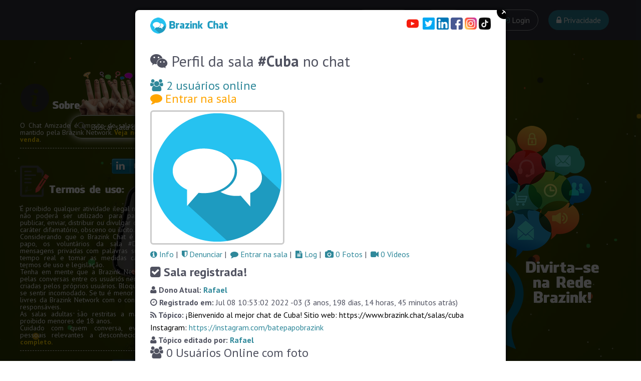

--- FILE ---
content_type: text/html; charset=UTF-8
request_url: https://chatamizade.com.br/sala/Cuba?usuarios
body_size: 13831
content:
<!DOCTYPE html>
<html lang="pt" translate="no" itemscope itemtype="http://schema.org/WebPage">
<head prefix="og: http://ogp.me/ns# fb: http://ogp.me/ns/fb#">
<meta charset="UTF-8">
<meta itemprop="name" content="Sala Cuba | Chat Amizade" />
<meta itemprop="description" content="Conheça a sala Cuba de chat grátis sem registro (sem cadastro)." />
<meta property="og:type" content="website" />
<meta property="og:url" content="https://chatamizade.com.br/sala/Cuba" />
<meta property="og:title" content="Sala Cuba | Chat Amizade" />
<meta property="og:image" content="https://brazink.net/lightIRC/logotipos/cuba.jpg" />
<meta property="og:site_name" content="Chat Amizade" />
<meta property="og:description" content="Conheça a sala Cuba de chat grátis sem registro (sem cadastro)." />
<meta name="twitter:card" content="summary">
<meta name="twitter:title" content="Sala Cuba | Chat Amizade">
<meta name="twitter:description" content="Conheça a sala Cuba de chat grátis sem registro (sem cadastro).">
<meta name="twitter:image" content="https://brazink.net/lightIRC/logotipos/cuba.jpg">
<meta name="theme-color" content="#176EB0">
<meta name="msapplication-navbutton-color" content="#176EB0">
<meta name="apple-mobile-web-app-capable" content="yes">
<meta name="apple-mobile-web-app-status-bar-style" content="black-translucent">
<meta name="google" content="notranslate" />
<title>Sala Cuba | Chat Amizade</title>
<link rel="manifest" href="/manifest/manifest-www.chatamizade.com.br.json">
<meta name="description" content="Conheça a sala Cuba de chat grátis sem registro (sem cadastro).">
<meta name="viewport" content="width=device-width, initial-scale=1, user-scalable=0" />
<meta name="msvalidate.01" content="82B80237D223A2BAC664329730D3E18A" />
<link rel="icon" type="image/png" href="/brazink.png">
<script src="//cdnjs.cloudflare.com/ajax/libs/modernizr/2.8.3/modernizr.min.js" type="text/javascript"></script>
<link href='//fonts.googleapis.com/css?family=PT+Sans:400,700' rel='stylesheet' type='text/css'>
<link rel="stylesheet" href="/css/g.css" />
<link rel="stylesheet" href="//maxcdn.bootstrapcdn.com/bootstrap/3.3.6/css/bootstrap.min.css">
<link rel="stylesheet" href="/css/reset.css">
<link rel="stylesheet" href="/css/style.css?i=1">
<link href="/myaccount/assets/css/font-awesome.css" rel="stylesheet" />
<link rel="stylesheet" href="/css/sweetalert.css" />
<link rel="stylesheet" href="//brazink.org/css/zocial.css?i=5">
<script src='//cdnjs.cloudflare.com/ajax/libs/jquery/2.1.3/jquery.min.js'></script>
<script src="/js/sweetalert.js"></script>
<script  src="/js/index.js?i=2"></script>
<script src="/js/jquery.modal.min.js"></script>
<link rel="stylesheet" href="/css/jquery.modal.min.css?i=10" />
<link href="/myaccount/js/f/css/addons/flag.min.css" rel="stylesheet" />
<!--
<script src="js/snowfall.jquery.js"></script>
-->
<script>
const d0 = new Date();
let h = d0.getHours();
let n = 2;
if (h>17||h<6) n=3; if(window.screen.width<600)n=4; n=4;$('head').append('<link rel="stylesheet" type="text/css" href="/css/g'+n+'.css">');

if ("serviceWorker" in navigator) {
    window.addEventListener("load", function () {
        navigator.serviceWorker.register("/service-worker.js");
    });
}
//$(document).ready(function(){$(document).snowfall({deviceorientation : true, round : true, minSize: 1, maxSize:8,  flakeCount : 250});});
</script>
<style type="text/css">
.ball { z-index: -1 !important }
</style>
<style type="text/css">
html, body {
background: #16BFFD !important;  
background: -webkit-linear-gradient(to right, #CB3066, #16BFFD) !important; 
background: linear-gradient(to right, #CB3066, #16BFFD) !important; 

/*
background: #834d9b; 
background: -webkit-linear-gradient(to right, #d04ed6, #834d9b); 
background: linear-gradient(to right, #d04ed6, #834d9b);
*/
}
@media only screen and (max-width: 767px) {.main-nav a { background: #176EB0 } }
</style>
<!--
<script async src="//pagead2.googlesyndication.com/pagead/js/adsbygoogle.js"></script>
<script>
     (adsbygoogle = window.adsbygoogle || []).push({
          google_ad_client: "ca-pub-5724918911414627",
          enable_page_level_ads: true
     });
</script>
-->
<!-- Global site tag (gtag.js) - Google Analytics -->
<script async src="https://www.googletagmanager.com/gtag/js?id=UA-140129361-3"></script>
<script>
  window.dataLayer = window.dataLayer || [];
  function gtag(){dataLayer.push(arguments);}
  gtag('js', new Date());

  gtag('config', 'UA-140129361-3');
</script>
</head>
<body tabindex="-1">
<div id="fb-root"></div>
<script src="/js/g.js?i=13"></script>
<div class="bg"></div><div class="star-field"><div class="layer"></div><div class="layer"></div><div class="layer"></div><script>(function(d, s, id) {
  var js, fjs = d.getElementsByTagName(s)[0];
  if (d.getElementById(id)) return;
  js = d.createElement(s); js.id = id;
  js.src = 'https://connect.facebook.net/pt_BR/all.js#xfbml=1&version=v2.12';
  fjs.parentNode.insertBefore(js, fjs);
}(document, 'script', 'facebook-jssdk'));</script>
<script type="text/javascript">
  window.___gcfg = {lang: 'pt_BR'};
  (function() {
    var po = document.createElement('script'); po.type = 'text/javascript'; po.async = true;
    po.src = 'https://apis.google.com/js/platform.js';
    var s = document.getElementsByTagName('script')[0]; s.parentNode.insertBefore(po, s);
  })();
</script>



<img src="/img/logo-site.png" id="ls" alt="Brazink Chat" />
	<header role="banner" id="hdr">

		<div id="cd-logo"><a href="#0"><img src="//s3-us-west-2.amazonaws.com/s.cdpn.io/148866/cd-logo_1.svg" alt="Logo"></a></div>
		<div id="cd-logod"><img src="/img/logo-site.png" alt="Logo" /></div>
		<div id="online"><img src="/img/mirc.png" style="width: 24px" alt="Conecando no servidor da Brazink pelo mIRC" /> <a href="irc://irc.brazink.net:+6697" title="Conectar no chat pelo mIRC" class="lc" style="font-weight:bold !important; font-size: 18px">&nbsp;irc.brazink.net +6697</a><br /><i class="fa fa-comment"></i> Salas: <span id="rooms"></span>&nbsp;&nbsp;<i class="fa fa-globe" style="color:#69C9D0"></i> Pessoas <span style="color:#FFF">Online:</span> <span id="users-online"></span> &nbsp;<i class="fa fa-users" style="color:lightgreen"></i></div>

		<div id="cd-s">Siga-nos:<br /><a href="//facebook.com/batepapobrazink" class="lcg" title="Facebook" target="_blank"><i class="fa fa-facebook-square"></i></a>&nbsp;&nbsp;<a href="//instagram.com/batepapobrazink" title="Instagram" class="lcg" target="_blank"><i class="fa fa-instagram"></i></a>&nbsp;&nbsp;<a href="//twitter.com/batepapobrazink" class="lcg" title="Twitter" target="_blank"><i class="fa fa-twitter"></i></a>&nbsp;<a href="//youtube.com/@CanalBrazink/shorts" class="lcg" title="YouTube" target="_blank"><i class="fa fa-youtube"></i></a>&nbsp;&nbsp;<a href="//linkedin.com/company/brazink" class="lcg" title="Linkedin" target="_blank"><i class="fa fa-linkedin"></i></a></div>

		<input type="text" autocomplete="off" placeholder="Buscar sala de chat..." id="search"><img src="/img/emos.png" id="emos" />

		<nav class="main-nav">
			<ul style="z-index:9998">
				<!-- inser more links here -->
				<li id="mnbr"><a href="//brazink.chat" style="cursor: default" class="cd-privacy"><img src="/img/logo_menu.png?i=1000" style="position: absolute; height: 35px; margin-top: 7px" /></a></li>
<!--
                                <li id="mhl"><a class="cd-privacy" href="//linkedin.com/company/brazink" target="_blank"><i class="fa fa-linkedin"></i> Siga-nos no Linkedin</a></li>
-->
                                <li><a class="cd-getapp" href="//brazink.chat/denuncias"><i class="fa fa-shield" style="color:#a4c639"></i> Denúncias</a></li>
				<li id="blog"><a class="cd-getapp" href="/app"><i class="fa fa-android" style="color:#a4c639"></i> Baixar app</a></li>
				<li><a class="cd-getapp" href="/ajuda"><i class="fa fa-question" style="color:#E8B90E"></i> Ajuda</a></li>                                <li><a class="cd-getapp" id="blog" href="//blog.brazink.com" target="_blank"><i class="fa fa-rss" style="color: orange"></i> Blog da Brazink</a></li>
				<li><a class="cd-getapp" id="blog" href="https://brazink.com" target="_blank"><i class="fa fa-comment-o" style="color: #69C9D0"></i> Criar Chat e Rádio + Chat Bot de Pedidos</a></li>
<!--
				<li><a class="cd-getapp" id="blog" href="/salas-a-venda"><i class="fa fa-dollar" style="color:rgb(164, 198, 57)"></i> Salas a Venda</a></li>
                                <li><a class="cd-getapp" id="blog" href="/ganhar-dinheiro-com-conteudo-adulto"><i class="fa fa-dollar"></i> Ganhar dinheiro com conteúdo adulto</a></li>
-->
				<li><a class="cd-signin" href="#sign-in"><i class="fa fa-sign-in" style="color:#69C9D0"></i> Login</a></li>
				<li style="display:none"><a class="cd-signup" href="#sign-up">Registrar-se</a></li>
				<li id="menu_terms"><a class="cd-privacy" href="/termos"><i class="fa fa-gavel"></i> Termos de Uso</a></li>
				<li><a class="cd-privacy" href="/privacy"><i class="fa fa-lock"></i> Privacidade</a></li>
				<li id="menu_register"><a class="cd-privacy" href="/register"><i class="fa fa-user" style="color:#69C9D0"></i> Registrar nick</a></li>

				<li id="mhn"><a class="cd-privacy" href="/buscar"><i class="fa fa-search"></i> Buscar nick</a></li>
				<li id="mhp"><a class="cd-privacy" href="/perfis"><i class="fa fa-user"></i> Perfis</a></li>
				<li id="menu_room"><a class="cd-privacy" href="/ajuda#criar-sala"><i class="fa fa-plus"></i> Criar sala</a></li>
				<li id="mh1"><a class="cd-privacy" href="/salas-adultas"><i class="fa fa-comments-o"></i> Salas adultas &nbsp;<i class="fa fa-ban"></i></a></li>
				<li id="mh1"><a class="cd-privacy" href="/salas-por-idades"><i class="fa fa-comments-o"></i> Salas por idades &nbsp;<i class="fa fa-check-square"></i></a></li>
                                <li id="mh1"><a class="cd-privacy" href="/idiomas"><i class="fa fa-comments-o"></i> Salas por idiomas &nbsp;<i class="fa fa-comment"></i></a></li>
				<li id="mh1"><a class="cd-privacy" href="/jogos"><i class="fa fa-comments-o"></i> Salas de jogos &nbsp;<i class="fa fa-gamepad"></i></a></li>
                                <li id="mh1"><a class="cd-privacy" href="https://brazink.chat/#MMA" target="_blank"><i class="fa fa-comments-o"></i> Salas de lutas &nbsp;<i class="fa fa-trophy"></i></a></li>
				<li id="mh1"><a class="cd-privacy" href="https://radios.suaradio.com.br"><i class="fa fa-comments-o"></i> Salas com rádio &nbsp;<i class="fa fa-music"></i></a></li>
				<li id="mh1"><a class="cd-privacy" href="/salas-por-paises"><i class="fa fa-comments-o"></i> Salas por países &nbsp;<i class="fa fa-globe"></i></a></li>
				<li id="mh1"><a class="cd-privacy" href="https://brazink.chat/#Developers" target="_blank"><i class="fa fa-comments-o"></i> Desenvolvedores &nbsp;<i class="fa fa-laptop"></i></a></li>

				<li id="mh1"><a class="cd-privacy" href="/salas-de-chat-gratis"><i class="fa fa-comments-o"></i> Ver todas as salas &nbsp;<i class="fa fa-wechat"></i></a></li>

				<li id="mh1"><a class="cd-privacy" href="https://chatamizades.com.br"><i class="fa fa-comments-o"></i> Chat Amizades &nbsp;<i class="fa fa-wechat"></i></a></li>
                                <li id="mh1"><a class="cd-privacy" href="https://chatbrasil.com.br"><i class="fa fa-comments-o"></i> Chat Brasil &nbsp;<i class="fa fa-wechat"></i></a></li>
				<li id="mh1"><a class="cd-privacy" href="https://terrachat.com.br"><i class="fa fa-comments-o"></i> Terra Chat &nbsp;<i class="fa fa-wechat"></i></a></li>
                                <li id="mh1"><a class="cd-privacy" href="https://chatsexo.com.br"><i class="fa fa-comments-o"></i> Chat Sexo &nbsp;<i class="fa fa-wechat"></i></a></li>

<!--
				<li id="mh2"><a class="cd-privacy" href="/salas/portugal"><i class="fa fa-comments-o"></i> Salas de Portugal</a></li>
				<li id="mh3"><a class="cd-privacy" href="/salas/africa"><i class="fa fa-comments-o"></i> Salas da África</a></li>
				<li id="mh4"><a class="cd-privacy" href="/salas/espana"><i class="fa fa-comments-o"></i> Salas da España</a></li>
				<li id="mh5"><a class="cd-privacy" href="/salas/argentina"><i class="fa fa-comments-o"></i> Salas da Argentina</a></li>
				<li id="mh6"><a class="cd-privacy" href="/salas/chile"><i class="fa fa-comments-o"></i> Salas da Chile</a></li>
				<li id="mh7"><a class="cd-privacy" href="/salas/peru"><i class="fa fa-comments-o"></i> Salas da Peru</a></li>
-->
				<li id="mh1"><a class="cd-privacy" href="/servidores"><i class="fa fa-globe"></i> Servidores de bate-papo</a></li>
                                <li id="mhl"><a class="cd-privacy" href="//linkedin.com/company/brazink" target="_blank"><i class="fa fa-linkedin"></i> Linkedin</a></li>
				<li id="mhf"><a class="cd-privacy" href="//facebook.com/batepapobrazink" target="_blank"><i class="fa fa-facebook"></i> Facebook</a></li>
				<li id="mhi"><a class="cd-privacy" href="//instagram.com/batepapobrazink" target="_blank"><i class="fa fa-instagram"></i> Instagram</a></li>
				<li id="mht"><a class="cd-privacy" href="//twitter.com/batepapobrazink" target="_blank"><i class="fa fa-twitter"></i> Twitter</a></li>
				<li id="mhy"><a class="cd-privacy" href="//youtube.com/@CanalBrazink/shorts" target="_blank"><i class="fa fa-youtube"></i> YouTube</a></li>
				<li id="mhti"><a class="cd-privacy" href="//tiktok.com/@batepapobrazink" target="_blank"><img src="/img/tiktok.svg?i=1" style="height: 14px" /> TikTok</a></li>
				<li id="mhk"><a class="cd-privacy" href="//k.kwai.com/u/@Brazink/0VeSICNN" target="_blank"><img src="/img/kwai2.png?i=3" style="height: 13px" /> Kwai</a></li>

			</ul>
		</nav>
	</header>
	
	<div class="cd-user-modal" style="z-index:9999"> <!-- this is the entire modal form, including the background -->
		<div class="cd-user-modal-container"> <!-- this is the container wrapper -->
			<ul class="cd-switcher">
				<li><a href="#sign-in"><i class="fa fa-sign-in"></i> Login</a></li>
				<li><a href="#sign-up"><i class="fa fa-plus"></i> Criar conta</a></li>
			</ul>
<div style="text-align: center; padding-bottom: 10px; padding-top: 0px">
<img src="/img/chat2/brazinkchat01.jpg?i=2" style="width: 240px; display: none" />

<iframe width="100%" height="315" src="https://www.youtube.com/embed/nV6vpjP4pfQ?si=ym-_06nbDPlHpFAS&amp;start=1" title="YouTube video player" frameborder="0" allow="accelerometer; autoplay; clipboard-write; encrypted-media; gyroscope; picture-in-picture; web-share" referrerpolicy="strict-origin-when-cross-origin" allowfullscreen></iframe>
</div>

			<div id="cd-login"> <!-- log in form -->
				<form class="cd-form" action="/form.jsp?signin=true" method="post" style="padding-top:10px">

					<p class="fieldset">
						<label class="image-replace cd-username" for="signin-username">Nickname</label>
						<input class="full-width has-padding has-border" id="signin-username" name="signin-username" type="text" placeholder="Nickname" autocomplete="username" required>
						<span class="cd-error-message">Error message here!</span>
					</p>

					<p class="fieldset">
						<label class="image-replace cd-password" for="signin-password">Password</label>
						<input class="full-width has-padding has-border" id="signin-password" name="signin-password" type="password"  placeholder="Senha" required autocomplete="current-password">
						<a href="#0" class="hide-password">Mostrar</a>
						<span class="cd-error-message">Error message here!</span>
					</p>

                                        <p class="fieldset">
<!--
                                                <input type="checkbox" id="remember-me" checked>
                                                <label for="remember-me">Memorizar dados</label>
-->
<i class="fa fa-info"></i> Leia os <a href="termos" target="_blank">Termos de Uso</a>
                                        </p>



					<p class="fieldset">
						<input class="full-width" type="submit" value="Login">
					</p>
				</form>
				
				<p class="cd-form-bottom-message"><a href="#0">Esqueceu sua senha?</a></p>
				<!-- <a href="#0" class="cd-close-form">Close</a> -->
			</div> <!-- cd-login -->

			<div id="cd-signup"> <!-- sign up form -->
				<form id="account" class="cd-form" action="/form.jsp?signup=true" method="post" style="padding-top: 5px">
									<h4 style="line-height:25px">Registre o seu nick, é grátis! <a href="//terrachat.com.br/registrar-nick" target="_blank">Veja aqui as vantagens!</a><br /><br /><i class="fa fa-info-circle"></i> Por questões de segurança, a partir de agora, você precisa receber o convite de alguém com perfil verificado. Este convite é gratuito, sendo proibido a comercialização.<br /><br /><i class="fa fa-edit"></i> Preencha os campos abaixo:</h4>
					<p class="fieldset">
						<label class="image-replace cd-username" for="signup-username">Nickname</label>
						<input class="full-width has-padding has-border" id="signup-username" name="signup-username" type="text" placeholder="Nickname (seu apelido no chat)" required>
						<span class="cd-error-message">Error message here!</span>
					</p>

					<p class="fieldset">
						<label class="image-replace cd-email" for="signup-email">E-mail</label>
						<input class="full-width has-padding has-border" id="signup-email" name="signup-email" type="email" placeholder="E-mail (seu e-mail existente)" required>
						<span class="cd-error-message">Error message here!</span>
					</p>

					<p class="fieldset">

						<label class="image-replace cd-password" for="signup-password">Password</label>
						<input class="full-width has-padding has-border" id="signup-password" name="signup-password" type="password"  placeholder="Senha do seu nick" required autocomplete="off">
						<a href="#0" class="hide-password">Mostrar</a>
						<span class="cd-error-message">Error message here!</span>
					</p>

					<p class="fieldset">
						<input type="checkbox" id="accept-terms" required>
						<label for="accept-terms" style="font-size: 16px">Eu concordo com os <a href="#terms" id="terms">Termos</a>, leia com atenção!</label>
					</p>

					<p class="fieldset">
						<input class="full-width has-padding" type="submit" value="Criar conta">
					</p>
								</form>
<script>document.querySelectorAll("#account input, #account button").forEach(el => { el.disabled = true; });</script>								<script>$(document).ready(function(){$( "#terms" ).click(function(){swal({title: "Termos de aceite", html: true, text: "<div style=\"overflow-y:scroll; height:300px; padding-right:10px\">É proibido qualquer atividade ilegal na Rede Brazink. Este espaço não poderá ser utilizado para passar número de telefone, dados bancários, pix, e-mail, link e rede social.<br />Nem publicar, enviar, distribuir, divulgar, conteúdos ou informação de caráter difamatório, obsceno ou ilícito.<br /><br />Não é permitido doações, comércio, sorteios e premiações. É proibido foto de perfil contendo nudez e crianças.<br /><br />Considerando que o Brazink Chat é um site de salas de bate-papo, os voluntários da sala #Denuncias têm acesso as mensagens privadas com palavras suspeitas para averiguar em tempo real e tomar as medidas cabíveis de acordo com os termos de uso e legislação.<br /><br />Tenha em mente que a Brazink não se responsabiliza nem tem conhecimento das conversas e conteúdos entre os usuários. Cada usuário é responsável pelos seus atos, para isto guardamos o seu IP de acesso. Colaboramos com as autoridades no Brasil e Portugal.<br /><br />Se tu é menor de idade, só utilize as salas livres da Brazink Network com o consentimento de seus pais ou responsáveis.<br />As salas adultas são restritas a maiores de 18 anos, sendo proibido menores de 18 anos.<br />Cuidado com quem conversa, evite fornecer informações pessoais relevantes a desconhecidos.<br /> Se ficares 21 dias sem usar o seu nickname será cancelado automaticamente.</div>" });});});</script>

				<!-- <a href="#0" class="cd-close-form">Close</a> -->
			</div> <!-- cd-signup -->

			<div id="cd-reset-password"> <!-- reset password form -->
				<p class="cd-form-message">Perdeu sua senha? Por favor, digite o seu nick e e-mail cadastrado. Tu receberá um link para criar uma nova senha.</p>

				<form class="cd-form" action="/form.jsp?reset_password=true" method="post">
					<p class="fieldset">
						<label class="image-replace cd-username" for="reset-username">Nickname</label>
						<input class="full-width has-padding has-border" id="reset-username" name="reset-username" type="text" placeholder="Nickname" required>
						<span class="cd-error-message">Error message here!</span>
					</p>
					<p class="fieldset">
						<label class="image-replace cd-email" for="reset-email">E-mail</label>
						<input class="full-width has-padding has-border" id="reset-email" name="reset-email" type="email" placeholder="E-mail" required>
						<span class="cd-error-message">Error message here!</span>
					</p>

					<p class="fieldset">
						<input class="full-width has-padding" type="submit" value="Recuperar senha">
					</p>
				</form>

				<p class="cd-form-bottom-message"><a href="#0">Voltar ao Login</a></p>
			</div> <!-- cd-reset-password -->
			<a href="#0" class="cd-close-form">Close</a>
		</div> <!-- cd-user-modal-container -->
	</div> <!-- cd-user-modal -->
	<!-- <img src="/img/emos2.png" id="c-bottoml" style="left: 50%; margin-left: -480px" /> -->

<br />

<div style="width: 300px; margin: 0 auto">
<a href="/profile.jsp?nick=" rel="modal:open" id="c" style="display: none"></a>
<a href="salas.jsp" rel="modal:open" id="d" style="display:none"></a>
<a href="/salas.jsp?jogos" rel="modal:open" id="j" style="display:none"></a>
<a href="/salas.jsp?idiomas" rel="modal:open" id="i" style="display:none"></a>
<a href="/servidores.jsp" rel="modal:open" id="se" style="display:none"></a>
<a href="/sala-a-venda.jsp" rel="modal:open" id="sv" style="display:none"></a>
<a href="/sala.jsp?p=sala/Cuba&sala=Cuba&usuarios" rel="modal:open" id="s" style="display: none"></a>
<script>document.getElementById('s').click();</script>




<a href="/profiles_verified.jsp" rel="modal:open" id="pe" style="display: none"></a>

<a id="btn4" href="/profile.jsp?search" rel="modal:open"><i class="fa fa-search"></i> Buscar nick</a>
<a id="btn5" href="/profiles_verified.jsp" rel="modal:open"><i class="fa fa-user"></i> Perfis</a>

<div id="dropdown" class="dropdown">
  <button class="dropbtn" style="width:200px; border-radius: 12px; color: #343642; font-weight:bold"><i class="fa fa-comment"></i> Salas por categoria</button>
  <div class="dropdown-content" id="dc" style="width:200px">
  <a href="/salas-adultas"><i class="fa fa-comments-o"></i> Salas adultas &nbsp;<i class="fa fa-ban"></i></a>
  <a href="/salas-por-idades"><i class="fa fa-comments-o"></i> Salas por idades &nbsp;<i class="fa fa-check-square-o"></i></a>
  <a href="/idiomas"><i class="fa fa-comments-o"></i> Salas por idiomas &nbsp;<i class="fa fa-comment"></i></a>
  <a href="/salas-de-jogos"><i class="fa fa-comments-o"></i> Salas de jogos &nbsp;<i class="fa fa-gamepad"></i></a>
  <a href="https://brazink.chat/#MMA" target="_blank"><i class="fa fa-comments-o"></i> Salas de lutas &nbsp;<i class="fa fa-trophy"></i></a>
  <a href="https://radios.suaradio.com.br"><i class="fa fa-comments-o"></i> Salas com rádio &nbsp;<i class="fa fa-music"></i></a>
  <a href="/salas-por-paises"><i class="fa fa-comments-o"></i> Salas por países &nbsp;<i class="fa fa-globe"></i></a>
  <a href="https://brazink.chat/#Developers" target="_blank"><i class="fa fa-comments-o"></i> Desenvolvedores &nbsp;<i class="fa fa-laptop"></i></a>
  <a href="/salas-de-chat-gratis"><i class="fa fa-comments-o"></i> Ver todas as salas</i></a>
  </div>
</div>
<a id="btn2" href="/ajuda#criar-sala"><i class="fa fa-plus"></i> Criar sala</a>
<a id="btn3" href="/register"><i class="fa fa-user"></i> Registrar nick</a>


<ul id="list" style="position: relative; z-index: 0; min-height: 400px">
<div class="fb-like" data-href="https://www.chatamizade.com.br" data-layout="button_count" data-action="like" data-size="small" data-show-faces="false" data-share="true" style="position: relative; float: right; margin-right: -10px; margin-top: -10px; z-index: 1"></div>
<div style:clear: both"><i class="fa fa-comment-o"></i> <span style="font-weight: bold">Entre numa sala:</span></div>
<script>document.getElementById('users-online').innerHTML='321'</script><li style="text-align: right" class="vr"><i class="fa fa-search"></i> <a href="/perfis" class="lc">Espiar pessoas online</a> &nbsp;<i class="fa fa-users"></i> 321</li><li><i class="fa fa-comment"></i> <a href="//brazink.chat/#EstadosUnidos" class="lc">#EstadosUnidos</a> <nav><a href="/sala.jsp?sala=EstadosUnidos&log" class="lc" rel="modal:open"><i class="fa fa-file-text"></i></a> &nbsp;<i class="fa fa-user"></i> <a href="/sala.jsp?sala=EstadosUnidos&usuarios#usuarios" class="lc" rel="modal:open"><span id="smain"></span> pessoas</a> &nbsp;<a href="/sala.jsp?sala=EstadosUnidos" class="lc" rel="modal:open"><i class="fa fa-info-circle"></i></a></nav></li><li><i class="fa fa-comment"></i> <a href="//brazink.chat/#Amizade" class="lc">#Amizade</a> <nav><a href="/sala.jsp?sala=Amizade&log" class="lc" rel="modal:open" style="display: none"><i class="fa fa-file-text"></i></a> &nbsp;<i class="fa fa-user"></i> <a href="/sala.jsp?sala=Amizade&usuarios#usuarios" class="lc" rel="modal:open"><span id="sdestaque2"></span> pessoas</a> &nbsp;<a href="/sala.jsp?sala=Amizade" class="lc" rel="modal:open"><i class="fa fa-info-circle"></i></a></nav></li><li><i class="fa fa-comment"></i> <a href="//brazink.chat/#Sexo" class="lc">#Sexo</a> <nav><i class="fa fa-video-camera no" title="Câmera Ao-vivo no Chat"></i><a href="/sala.jsp?sala=sexo&radio" rel="modal:open" class="lc" title="DJ ao-vivo na rádio!"><i class="fa fa-microphone no"></i></a><a href="/sala.jsp?sala=Sexo&log" class="lc" rel="modal:open"><i class="fa fa-file-text no"></i></a> &nbsp;<i class="fa fa-user"></i> <a href="/sala.jsp?sala=Sexo&usuarios#usuarios" class="lc" rel="modal:open">224 pessoas</a> &nbsp;<a href="/sala.jsp?sala=Sexo" class="lc" rel="modal:open"><i class="fa fa-info-circle"></i></a></nav></li><script>document.getElementById('sdestaque2').innerHTML='66'</script><li><i class="fa fa-comment"></i> <a href="//brazink.chat/#Zoom" class="lc">#Zoom</a> <nav><a href="//chat.brazink.cl/zoom" target="_blank" class="lc" title="Câmera Ao-vivo no Estúdio"><i class="fa fa-video-camera no"></i></a><a href="/sala.jsp?sala=zoom&radio" rel="modal:open" class="lc" title="DJ ao-vivo na rádio!"><i class="fa fa-microphone no"></i></a><a href="/sala.jsp?sala=Zoom&log" class="lc" rel="modal:open"><i class="fa fa-file-text no"></i></a> &nbsp;<i class="fa fa-user"></i> <a href="/sala.jsp?sala=Zoom&usuarios#usuarios" class="lc" rel="modal:open">30 pessoas</a> &nbsp;<a href="/sala.jsp?sala=Zoom" class="lc" rel="modal:open"><i class="fa fa-info-circle"></i></a></nav></li><li><i class="fa fa-comment"></i> <a href="//brazink.chat/#Portugal" class="lc">#Portugal</a> <nav><a href="//chat.brazink.cl/portugal" target="_blank" class="lc" title="Câmera Ao-vivo no Estúdio"><i class="fa fa-video-camera no"></i></a><a href="/sala.jsp?sala=portugal&radio" rel="modal:open" class="lc" title="DJ ao-vivo na rádio!"><i class="fa fa-microphone no"></i></a><a href="/sala.jsp?sala=Portugal&log" class="lc" rel="modal:open"><i class="fa fa-file-text no"></i></a> &nbsp;<i class="fa fa-user"></i> <a href="/sala.jsp?sala=Portugal&usuarios#usuarios" class="lc" rel="modal:open">28 pessoas</a> &nbsp;<a href="/sala.jsp?sala=Portugal" class="lc" rel="modal:open"><i class="fa fa-info-circle"></i></a></nav></li><li><i class="fa fa-comment"></i> <a href="//brazink.chat/#Evangelicos" class="lc">#Evangelicos</a> <nav><a href="//chat.brazink.cl/evangelicos" target="_blank" class="lc" title="Câmera Ao-vivo no Estúdio"><i class="fa fa-video-camera no"></i></a><a href="/sala.jsp?sala=evangelicos&radio" rel="modal:open" class="lc" title="DJ ao-vivo na rádio!"><i class="fa fa-microphone no"></i></a><a href="/sala.jsp?sala=Evangelicos&log" class="lc" rel="modal:open"><i class="fa fa-file-text no"></i></a> &nbsp;<i class="fa fa-user"></i> <a href="/sala.jsp?sala=Evangelicos&usuarios#usuarios" class="lc" rel="modal:open">25 pessoas</a> &nbsp;<a href="/sala.jsp?sala=Evangelicos" class="lc" rel="modal:open"><i class="fa fa-info-circle"></i></a></nav></li><li><i class="fa fa-comment"></i> <a href="//brazink.chat/#Brasil" class="lc">#Brasil</a> <nav><a href="//chat.brazink.cl/brasil" target="_blank" class="lc" title="Câmera Ao-vivo no Estúdio"><i class="fa fa-video-camera no"></i></a><a href="/sala.jsp?sala=brasil&radio" rel="modal:open" class="lc" title="DJ ao-vivo na rádio!"><i class="fa fa-microphone no"></i></a><a href="/sala.jsp?sala=Brasil&log" class="lc" rel="modal:open"><i class="fa fa-file-text no"></i></a> &nbsp;<i class="fa fa-user"></i> <a href="/sala.jsp?sala=Brasil&usuarios#usuarios" class="lc" rel="modal:open">22 pessoas</a> &nbsp;<a href="/sala.jsp?sala=Brasil" class="lc" rel="modal:open"><i class="fa fa-info-circle"></i></a></nav></li><li><i class="fa fa-comment"></i> <a href="//brazink.chat/#Namoro" class="lc">#Namoro</a> <nav><a href="//chat.brazink.cl/namoro" target="_blank" class="lc" title="Câmera Ao-vivo no Estúdio"><i class="fa fa-video-camera no"></i></a><a href="/sala.jsp?sala=namoro&radio" rel="modal:open" class="lc" title="DJ ao-vivo na rádio!"><i class="fa fa-microphone no"></i></a><a href="/sala.jsp?sala=Namoro&log" class="lc" rel="modal:open"><i class="fa fa-file-text no"></i></a> &nbsp;<i class="fa fa-user"></i> <a href="/sala.jsp?sala=Namoro&usuarios#usuarios" class="lc" rel="modal:open">16 pessoas</a> &nbsp;<a href="/sala.jsp?sala=Namoro" class="lc" rel="modal:open"><i class="fa fa-info-circle"></i></a></nav></li><li><i class="fa fa-comment"></i> <a href="//brazink.chat/#50a60anos" class="lc">#50a60anos</a> <nav><a href="//chat.brazink.cl/50a60anos" target="_blank" class="lc" title="Câmera Ao-vivo no Estúdio"><i class="fa fa-video-camera no"></i></a><a href="/sala.jsp?sala=50a60anos&radio" rel="modal:open" class="lc" title="DJ ao-vivo na rádio!"><i class="fa fa-microphone no"></i></a><a href="/sala.jsp?sala=50a60anos&log" class="lc" rel="modal:open"><i class="fa fa-file-text no"></i></a> &nbsp;<i class="fa fa-user"></i> <a href="/sala.jsp?sala=50a60anos&usuarios#usuarios" class="lc" rel="modal:open">14 pessoas</a> &nbsp;<a href="/sala.jsp?sala=50a60anos" class="lc" rel="modal:open"><i class="fa fa-info-circle"></i></a></nav></li><li><i class="fa fa-comment"></i> <a href="//brazink.chat/#Hollywood" class="lc">#Hollywood</a> <nav><a href="//chat.brazink.cl/hollywood" target="_blank" class="lc" title="Câmera Ao-vivo no Estúdio"><i class="fa fa-video-camera no"></i></a><a href="/sala.jsp?sala=hollywood&radio" rel="modal:open" class="lc" title="DJ ao-vivo na rádio!"><i class="fa fa-microphone no"></i></a><a href="/sala.jsp?sala=Hollywood&log" class="lc" rel="modal:open"><i class="fa fa-file-text no"></i></a> &nbsp;<i class="fa fa-user"></i> <a href="/sala.jsp?sala=Hollywood&usuarios#usuarios" class="lc" rel="modal:open">9 pessoas</a> &nbsp;<a href="/sala.jsp?sala=Hollywood" class="lc" rel="modal:open"><i class="fa fa-info-circle"></i></a></nav></li><li><i class="fa fa-comment"></i> <a href="//brazink.chat/#Unica" class="lc">#Unica</a> <nav><a href="//chat.brazink.cl/unica" target="_blank" class="lc" title="Câmera Ao-vivo no Estúdio"><i class="fa fa-video-camera no"></i></a><a href="/sala.jsp?sala=unica&radio" rel="modal:open" class="lc" title="DJ ao-vivo na rádio!"><i class="fa fa-microphone no"></i></a><a href="/sala.jsp?sala=Unica&log" class="lc" rel="modal:open"><i class="fa fa-file-text no"></i></a> &nbsp;<i class="fa fa-user"></i> <a href="/sala.jsp?sala=Unica&usuarios#usuarios" class="lc" rel="modal:open">7 pessoas</a> &nbsp;<a href="/sala.jsp?sala=Unica" class="lc" rel="modal:open"><i class="fa fa-info-circle"></i></a></nav></li><li><i class="fa fa-comment"></i> <a href="//brazink.chat/#Lesbicas" class="lc">#Lesbicas</a> <nav><a href="//chat.brazink.cl/lesbicas" target="_blank" class="lc" title="Câmera Ao-vivo no Estúdio"><i class="fa fa-video-camera no"></i></a><a href="/sala.jsp?sala=lesbicas&radio" rel="modal:open" class="lc" title="DJ ao-vivo na rádio!"><i class="fa fa-microphone no"></i></a><a href="/sala.jsp?sala=Lesbicas&log" class="lc" rel="modal:open"><i class="fa fa-file-text no"></i></a> &nbsp;<i class="fa fa-user"></i> <a href="/sala.jsp?sala=Lesbicas&usuarios#usuarios" class="lc" rel="modal:open">6 pessoas</a> &nbsp;<a href="/sala.jsp?sala=Lesbicas" class="lc" rel="modal:open"><i class="fa fa-info-circle"></i></a></nav></li><li><i class="fa fa-comment"></i> <a href="//brazink.chat/#Novanativa" class="lc">#Novanativa</a> <nav><a href="//chat.brazink.cl/novanativa" target="_blank" class="lc" title="Câmera Ao-vivo no Estúdio"><i class="fa fa-video-camera no"></i></a><a href="/sala.jsp?sala=novanativa&radio" rel="modal:open" class="lc" title="DJ ao-vivo na rádio!"><i class="fa fa-microphone no"></i></a><a href="/sala.jsp?sala=Novanativa&log" class="lc" rel="modal:open"><i class="fa fa-file-text no"></i></a> &nbsp;<i class="fa fa-user"></i> <a href="/sala.jsp?sala=Novanativa&usuarios#usuarios" class="lc" rel="modal:open">5 pessoas</a> &nbsp;<a href="/sala.jsp?sala=Novanativa" class="lc" rel="modal:open"><i class="fa fa-info-circle"></i></a></nav></li><li><i class="fa fa-comment"></i> <a href="//brazink.chat/#Gordinhas" class="lc">#Gordinhas</a> <nav><a href="//chat.brazink.cl/gordinhas" target="_blank" class="lc" title="Câmera Ao-vivo no Estúdio"><i class="fa fa-video-camera no"></i></a><a href="/sala.jsp?sala=gordinhas&radio" rel="modal:open" class="lc" title="DJ ao-vivo na rádio!"><i class="fa fa-microphone no"></i></a><a href="/sala.jsp?sala=Gordinhas&log" class="lc" rel="modal:open"><i class="fa fa-file-text no"></i></a> &nbsp;<i class="fa fa-user"></i> <a href="/sala.jsp?sala=Gordinhas&usuarios#usuarios" class="lc" rel="modal:open">5 pessoas</a> &nbsp;<a href="/sala.jsp?sala=Gordinhas" class="lc" rel="modal:open"><i class="fa fa-info-circle"></i></a></nav></li><li><i class="fa fa-comment"></i> <a href="//brazink.chat/#English" class="lc">#English</a> <nav><a href="//chat.brazink.cl/english" target="_blank" class="lc" title="Câmera Ao-vivo no Estúdio"><i class="fa fa-video-camera no"></i></a> &nbsp;<a href="/sala.jsp?sala=english&radio" rel="modal:open" class="lc" title="DJ ao-vivo na rádio!"><i class="fa fa-microphone no"></i></a> &nbsp;<a href="/sala.jsp?sala=English&log" class="lc" rel="modal:open"><i class="fa fa-file-text"></i></a> &nbsp;<i class="fa fa-user"></i> <a href="/sala.jsp?sala=English&usuarios#usuarios" class="lc" rel="modal:open">4 pessoas</a> &nbsp;<a href="/sala.jsp?sala=English" class="lc" rel="modal:open"><i class="fa fa-info-circle"></i></a></nav></li><li><i class="fa fa-comment"></i> <a href="//brazink.chat/#Denuncias" class="lc">#Denuncias</a> <nav><a href="//chat.brazink.cl/denuncias" target="_blank" class="lc" title="Câmera Ao-vivo no Estúdio"><i class="fa fa-video-camera no"></i></a><a href="/sala.jsp?sala=denuncias&radio" rel="modal:open" class="lc" title="DJ ao-vivo na rádio!"><i class="fa fa-microphone no"></i></a><a href="/sala.jsp?sala=Denuncias&log" class="lc" rel="modal:open"><i class="fa fa-file-text no"></i></a> &nbsp;<i class="fa fa-user"></i> <a href="/sala.jsp?sala=Denuncias&usuarios#usuarios" class="lc" rel="modal:open">4 pessoas</a> &nbsp;<a href="/sala.jsp?sala=Denuncias" class="lc" rel="modal:open"><i class="fa fa-info-circle"></i></a></nav></li><li><i class="fa fa-comment"></i> <a href="//brazink.chat/#WordPlay" class="lc">#WordPlay</a> <nav><a href="//chat.brazink.cl/wordplay" target="_blank" class="lc" title="Câmera Ao-vivo no Estúdio"><i class="fa fa-video-camera no"></i></a> &nbsp;<a href="/sala.jsp?sala=wordplay&radio" rel="modal:open" class="lc" title="DJ ao-vivo na rádio!"><i class="fa fa-microphone no"></i></a> &nbsp;<a href="/sala.jsp?sala=WordPlay&log" class="lc" rel="modal:open"><i class="fa fa-file-text"></i></a> &nbsp;<i class="fa fa-user"></i> <a href="/sala.jsp?sala=WordPlay&usuarios#usuarios" class="lc" rel="modal:open">3 pessoas</a> &nbsp;<a href="/sala.jsp?sala=WordPlay" class="lc" rel="modal:open"><i class="fa fa-info-circle"></i></a></nav></li><li><i class="fa fa-comment"></i> <a href="//brazink.chat/#Espanol" class="lc">#Espanol</a> <nav><a href="//chat.brazink.cl/espanol" target="_blank" class="lc" title="Câmera Ao-vivo no Estúdio"><i class="fa fa-video-camera no"></i></a> &nbsp;<a href="/sala.jsp?sala=espanol&radio" rel="modal:open" class="lc" title="DJ ao-vivo na rádio!"><i class="fa fa-microphone no"></i></a> &nbsp;<a href="/sala.jsp?sala=Espanol&log" class="lc" rel="modal:open"><i class="fa fa-file-text"></i></a> &nbsp;<i class="fa fa-user"></i> <a href="/sala.jsp?sala=Espanol&usuarios#usuarios" class="lc" rel="modal:open">3 pessoas</a> &nbsp;<a href="/sala.jsp?sala=Espanol" class="lc" rel="modal:open"><i class="fa fa-info-circle"></i></a></nav></li><li><i class="fa fa-comment"></i> <a href="//brazink.chat/#LoveHits" class="lc">#LoveHits</a> <nav><a href="//chat.brazink.cl/lovehits" target="_blank" class="lc" title="Câmera Ao-vivo no Estúdio"><i class="fa fa-video-camera no"></i></a><a href="/sala.jsp?sala=lovehits&radio" rel="modal:open" class="lc" title="DJ ao-vivo na rádio!"><i class="fa fa-microphone no"></i></a><a href="/sala.jsp?sala=LoveHits&log" class="lc" rel="modal:open"><i class="fa fa-file-text no"></i></a> &nbsp;<i class="fa fa-user"></i> <a href="/sala.jsp?sala=LoveHits&usuarios#usuarios" class="lc" rel="modal:open">3 pessoas</a> &nbsp;<a href="/sala.jsp?sala=LoveHits" class="lc" rel="modal:open"><i class="fa fa-info-circle"></i></a></nav></li><li><i class="fa fa-comment"></i> <a href="//brazink.chat/#40a50anos" class="lc">#40a50anos</a> <nav><a href="//chat.brazink.cl/40a50anos" target="_blank" class="lc" title="Câmera Ao-vivo no Estúdio"><i class="fa fa-video-camera no"></i></a><a href="/sala.jsp?sala=40a50anos&radio" rel="modal:open" class="lc" title="DJ ao-vivo na rádio!"><i class="fa fa-microphone no"></i></a><a href="/sala.jsp?sala=40a50anos&log" class="lc" rel="modal:open"><i class="fa fa-file-text no"></i></a> &nbsp;<i class="fa fa-user"></i> <a href="/sala.jsp?sala=40a50anos&usuarios#usuarios" class="lc" rel="modal:open">3 pessoas</a> &nbsp;<a href="/sala.jsp?sala=40a50anos" class="lc" rel="modal:open"><i class="fa fa-info-circle"></i></a></nav></li><li><i class="fa fa-comment"></i> <a href="//brazink.chat/#BA" class="lc">#Bahia</a> <nav><a href="//chat.brazink.cl/ba" target="_blank" class="lc" title="Câmera Ao-vivo no Estúdio"><i class="fa fa-video-camera no"></i></a> &nbsp;<a href="/sala.jsp?sala=ba&radio" rel="modal:open" class="lc" title="DJ ao-vivo na rádio!"><i class="fa fa-microphone no"></i></a> &nbsp;<a href="/sala.jsp?sala=BA&log" class="lc" rel="modal:open"><i class="fa fa-file-text"></i></a> &nbsp;<i class="fa fa-user"></i> <a href="/sala.jsp?sala=BA&usuarios#usuarios" class="lc" rel="modal:open">3 pessoas</a> &nbsp;<a href="/sala.jsp?sala=BA" class="lc" rel="modal:open"><i class="fa fa-info-circle"></i></a></nav></li><li><i class="fa fa-comment"></i> <a href="//brazink.chat/#Vida" class="lc">#Vida</a> <nav><a href="//chat.brazink.cl/vida" target="_blank" class="lc" title="Câmera Ao-vivo no Estúdio"><i class="fa fa-video-camera no"></i></a><a href="/sala.jsp?sala=vida&radio" rel="modal:open" class="lc" title="DJ ao-vivo na rádio!"><i class="fa fa-microphone no"></i></a><a href="/sala.jsp?sala=Vida&log" class="lc" rel="modal:open"><i class="fa fa-file-text no"></i></a> &nbsp;<i class="fa fa-user"></i> <a href="/sala.jsp?sala=Vida&usuarios#usuarios" class="lc" rel="modal:open">3 pessoas</a> &nbsp;<a href="/sala.jsp?sala=Vida" class="lc" rel="modal:open"><i class="fa fa-info-circle"></i></a></nav></li><li><i class="fa fa-comment"></i> <a href="//brazink.chat/#SC" class="lc">#Santa Catarina</a> <nav><a href="//chat.brazink.cl/sc" target="_blank" class="lc" title="Câmera Ao-vivo no Estúdio"><i class="fa fa-video-camera no"></i></a> &nbsp;<a href="/sala.jsp?sala=sc&radio" rel="modal:open" class="lc" title="DJ ao-vivo na rádio!"><i class="fa fa-microphone no"></i></a> &nbsp;<a href="/sala.jsp?sala=SC&log" class="lc" rel="modal:open"><i class="fa fa-file-text"></i></a> &nbsp;<i class="fa fa-user"></i> <a href="/sala.jsp?sala=SC&usuarios#usuarios" class="lc" rel="modal:open">3 pessoas</a> &nbsp;<a href="/sala.jsp?sala=SC" class="lc" rel="modal:open"><i class="fa fa-info-circle"></i></a></nav></li><li><i class="fa fa-comment"></i> <a href="//brazink.chat/#QRCode" class="lc">#QRCode</a> <nav><a href="//chat.brazink.cl/qrcode" target="_blank" class="lc" title="Câmera Ao-vivo no Estúdio"><i class="fa fa-video-camera no"></i></a> &nbsp;<a href="/sala.jsp?sala=qrcode&radio" rel="modal:open" class="lc" title="DJ ao-vivo na rádio!"><i class="fa fa-microphone no"></i></a> &nbsp;<a href="/sala.jsp?sala=QRCode&log" class="lc" rel="modal:open"><i class="fa fa-file-text"></i></a> &nbsp;<i class="fa fa-user"></i> <a href="/sala.jsp?sala=QRCode&usuarios#usuarios" class="lc" rel="modal:open">3 pessoas</a> &nbsp;<a href="/sala.jsp?sala=QRCode" class="lc" rel="modal:open"><i class="fa fa-info-circle"></i></a></nav></li><li><i class="fa fa-comment"></i> <a href="//brazink.chat/#Portugalando" class="lc">#Portugalando</a> <nav><a href="//chat.brazink.cl/portugalando" target="_blank" class="lc" title="Câmera Ao-vivo no Estúdio"><i class="fa fa-video-camera no"></i></a><a href="/sala.jsp?sala=portugalando&radio" rel="modal:open" class="lc" title="DJ ao-vivo na rádio!"><i class="fa fa-microphone no"></i></a><a href="/sala.jsp?sala=Portugalando&log" class="lc" rel="modal:open"><i class="fa fa-file-text no"></i></a> &nbsp;<i class="fa fa-user"></i> <a href="/sala.jsp?sala=Portugalando&usuarios#usuarios" class="lc" rel="modal:open">3 pessoas</a> &nbsp;<a href="/sala.jsp?sala=Portugalando" class="lc" rel="modal:open"><i class="fa fa-info-circle"></i></a></nav></li><li><i class="fa fa-comment"></i> <a href="//brazink.chat/#Culinaria" class="lc">#Culinaria</a> <nav><a href="//chat.brazink.cl/culinaria" target="_blank" class="lc" title="Câmera Ao-vivo no Estúdio"><i class="fa fa-video-camera no"></i></a> &nbsp;<a href="/sala.jsp?sala=culinaria&radio" rel="modal:open" class="lc" title="DJ ao-vivo na rádio!"><i class="fa fa-microphone no"></i></a> &nbsp;<a href="/sala.jsp?sala=Culinaria&log" class="lc" rel="modal:open"><i class="fa fa-file-text"></i></a> &nbsp;<i class="fa fa-user"></i> <a href="/sala.jsp?sala=Culinaria&usuarios#usuarios" class="lc" rel="modal:open">3 pessoas</a> &nbsp;<a href="/sala.jsp?sala=Culinaria" class="lc" rel="modal:open"><i class="fa fa-info-circle"></i></a></nav></li><li><i class="fa fa-comment"></i> <a href="//brazink.chat/#Quiz" class="lc">#Quiz</a> <nav><a href="//chat.brazink.cl/quiz" target="_blank" class="lc" title="Câmera Ao-vivo no Estúdio"><i class="fa fa-video-camera no"></i></a> &nbsp;<a href="/sala.jsp?sala=quiz&radio" rel="modal:open" class="lc" title="DJ ao-vivo na rádio!"><i class="fa fa-microphone no"></i></a> &nbsp;<a href="/sala.jsp?sala=Quiz&log" class="lc" rel="modal:open"><i class="fa fa-file-text"></i></a> &nbsp;<i class="fa fa-user"></i> <a href="/sala.jsp?sala=Quiz&usuarios#usuarios" class="lc" rel="modal:open">3 pessoas</a> &nbsp;<a href="/sala.jsp?sala=Quiz" class="lc" rel="modal:open"><i class="fa fa-info-circle"></i></a></nav></li><li><i class="fa fa-comment"></i> <a href="//brazink.chat/#20a30anos" class="lc">#20a30anos</a> <nav><a href="//chat.brazink.cl/20a30anos" target="_blank" class="lc" title="Câmera Ao-vivo no Estúdio"><i class="fa fa-video-camera no"></i></a><a href="/sala.jsp?sala=20a30anos&radio" rel="modal:open" class="lc" title="DJ ao-vivo na rádio!"><i class="fa fa-microphone no"></i></a><a href="/sala.jsp?sala=20a30anos&log" class="lc" rel="modal:open"><i class="fa fa-file-text no"></i></a> &nbsp;<i class="fa fa-user"></i> <a href="/sala.jsp?sala=20a30anos&usuarios#usuarios" class="lc" rel="modal:open">3 pessoas</a> &nbsp;<a href="/sala.jsp?sala=20a30anos" class="lc" rel="modal:open"><i class="fa fa-info-circle"></i></a></nav></li><li><i class="fa fa-comment"></i> <a href="//brazink.chat/#RS" class="lc">#Rio Grande do Sul</a> <nav><a href="//chat.brazink.cl/rs" target="_blank" class="lc" title="Câmera Ao-vivo no Estúdio"><i class="fa fa-video-camera no"></i></a><a href="/sala.jsp?sala=rs&radio" rel="modal:open" class="lc" title="DJ ao-vivo na rádio!"><i class="fa fa-microphone no"></i></a><a href="/sala.jsp?sala=RS&log" class="lc" rel="modal:open"><i class="fa fa-file-text no"></i></a> &nbsp;<i class="fa fa-user"></i> <a href="/sala.jsp?sala=RS&usuarios#usuarios" class="lc" rel="modal:open">3 pessoas</a> &nbsp;<a href="/sala.jsp?sala=RS" class="lc" rel="modal:open"><i class="fa fa-info-circle"></i></a></nav></li><li><i class="fa fa-comment"></i> <a href="//brazink.chat/#ParaisoTropical" class="lc">#ParaisoTropical</a> <nav><a href="//chat.brazink.cl/paraisotropical" target="_blank" class="lc" title="Câmera Ao-vivo no Estúdio"><i class="fa fa-video-camera no"></i></a><a href="/sala.jsp?sala=paraisotropical&radio" rel="modal:open" class="lc" title="DJ ao-vivo na rádio!"><i class="fa fa-microphone no"></i></a><a href="/sala.jsp?sala=ParaisoTropical&log" class="lc" rel="modal:open"><i class="fa fa-file-text no"></i></a> &nbsp;<i class="fa fa-user"></i> <a href="/sala.jsp?sala=ParaisoTropical&usuarios#usuarios" class="lc" rel="modal:open">3 pessoas</a> &nbsp;<a href="/sala.jsp?sala=ParaisoTropical" class="lc" rel="modal:open"><i class="fa fa-info-circle"></i></a></nav></li><li><i class="fa fa-comment"></i> <a href="//brazink.chat/#MT" class="lc">#Mato Grosso</a> <nav><a href="//chat.brazink.cl/mt" target="_blank" class="lc" title="Câmera Ao-vivo no Estúdio"><i class="fa fa-video-camera no"></i></a><a href="/sala.jsp?sala=mt&radio" rel="modal:open" class="lc" title="DJ ao-vivo na rádio!"><i class="fa fa-microphone no"></i></a><a href="/sala.jsp?sala=MT&log" class="lc" rel="modal:open"><i class="fa fa-file-text no"></i></a> &nbsp;<i class="fa fa-user"></i> <a href="/sala.jsp?sala=MT&usuarios#usuarios" class="lc" rel="modal:open">2 pessoas</a> &nbsp;<a href="/sala.jsp?sala=MT" class="lc" rel="modal:open"><i class="fa fa-info-circle"></i></a></nav></li><li><i class="fa fa-comment"></i> <a href="//brazink.chat/#Empregos" class="lc">#Empregos</a> <nav><a href="//chat.brazink.cl/empregos" target="_blank" class="lc" title="Câmera Ao-vivo no Estúdio"><i class="fa fa-video-camera no"></i></a> &nbsp;<a href="/sala.jsp?sala=empregos&radio" rel="modal:open" class="lc" title="DJ ao-vivo na rádio!"><i class="fa fa-microphone no"></i></a> &nbsp;<a href="/sala.jsp?sala=Empregos&log" class="lc" rel="modal:open"><i class="fa fa-file-text"></i></a> &nbsp;<i class="fa fa-user"></i> <a href="/sala.jsp?sala=Empregos&usuarios#usuarios" class="lc" rel="modal:open">2 pessoas</a> &nbsp;<a href="/sala.jsp?sala=Empregos" class="lc" rel="modal:open"><i class="fa fa-info-circle"></i></a></nav></li><li><i class="fa fa-comment"></i> <a href="//brazink.chat/#Brazink" class="lc">#Brazink</a> <nav><a href="//chat.brazink.cl/brazink" target="_blank" class="lc" title="Câmera Ao-vivo no Estúdio"><i class="fa fa-video-camera no"></i></a><a href="/sala.jsp?sala=brazink&radio" rel="modal:open" class="lc" title="DJ ao-vivo na rádio!"><i class="fa fa-microphone no"></i></a><a href="/sala.jsp?sala=Brazink&log" class="lc" rel="modal:open"><i class="fa fa-file-text no"></i></a> &nbsp;<i class="fa fa-user"></i> <a href="/sala.jsp?sala=Brazink&usuarios#usuarios" class="lc" rel="modal:open">2 pessoas</a> &nbsp;<a href="/sala.jsp?sala=Brazink" class="lc" rel="modal:open"><i class="fa fa-info-circle"></i></a></nav></li><li><i class="fa fa-comment"></i> <a href="//brazink.chat/#Braga" class="lc">#Braga</a> <nav><a href="//chat.brazink.cl/braga" target="_blank" class="lc" title="Câmera Ao-vivo no Estúdio"><i class="fa fa-video-camera no"></i></a> &nbsp;<a href="/sala.jsp?sala=braga&radio" rel="modal:open" class="lc" title="DJ ao-vivo na rádio!"><i class="fa fa-microphone no"></i></a> &nbsp;<a href="/sala.jsp?sala=Braga&log" class="lc" rel="modal:open"><i class="fa fa-file-text"></i></a> &nbsp;<i class="fa fa-user"></i> <a href="/sala.jsp?sala=Braga&usuarios#usuarios" class="lc" rel="modal:open">2 pessoas</a> &nbsp;<a href="/sala.jsp?sala=Braga" class="lc" rel="modal:open"><i class="fa fa-info-circle"></i></a></nav></li><li><i class="fa fa-comment"></i> <a href="//brazink.chat/#Uruguay" class="lc">#Uruguay</a> <nav><a href="//chat.brazink.cl/uruguay" target="_blank" class="lc" title="Câmera Ao-vivo no Estúdio"><i class="fa fa-video-camera no"></i></a> &nbsp;<a href="/sala.jsp?sala=uruguay&radio" rel="modal:open" class="lc" title="DJ ao-vivo na rádio!"><i class="fa fa-microphone no"></i></a> &nbsp;<a href="/sala.jsp?sala=Uruguay&log" class="lc" rel="modal:open"><i class="fa fa-file-text"></i></a> &nbsp;<i class="fa fa-user"></i> <a href="/sala.jsp?sala=Uruguay&usuarios#usuarios" class="lc" rel="modal:open">2 pessoas</a> &nbsp;<a href="/sala.jsp?sala=Uruguay" class="lc" rel="modal:open"><i class="fa fa-info-circle"></i></a></nav></li><li><i class="fa fa-comment"></i> <a href="//brazink.chat/#CostaRica" class="lc">#CostaRica</a> <nav><a href="//chat.brazink.cl/costarica" target="_blank" class="lc" title="Câmera Ao-vivo no Estúdio"><i class="fa fa-video-camera no"></i></a> &nbsp;<a href="/sala.jsp?sala=costarica&radio" rel="modal:open" class="lc" title="DJ ao-vivo na rádio!"><i class="fa fa-microphone no"></i></a> &nbsp;<a href="/sala.jsp?sala=CostaRica&log" class="lc" rel="modal:open"><i class="fa fa-file-text"></i></a> &nbsp;<i class="fa fa-user"></i> <a href="/sala.jsp?sala=CostaRica&usuarios#usuarios" class="lc" rel="modal:open">2 pessoas</a> &nbsp;<a href="/sala.jsp?sala=CostaRica" class="lc" rel="modal:open"><i class="fa fa-info-circle"></i></a></nav></li><li><i class="fa fa-comment"></i> <a href="//brazink.chat/#Mexico" class="lc">#Mexico</a> <nav><a href="//chat.brazink.cl/mexico" target="_blank" class="lc" title="Câmera Ao-vivo no Estúdio"><i class="fa fa-video-camera no"></i></a> &nbsp;<a href="/sala.jsp?sala=mexico&radio" rel="modal:open" class="lc" title="DJ ao-vivo na rádio!"><i class="fa fa-microphone no"></i></a> &nbsp;<a href="/sala.jsp?sala=Mexico&log" class="lc" rel="modal:open"><i class="fa fa-file-text"></i></a> &nbsp;<i class="fa fa-user"></i> <a href="/sala.jsp?sala=Mexico&usuarios#usuarios" class="lc" rel="modal:open">2 pessoas</a> &nbsp;<a href="/sala.jsp?sala=Mexico" class="lc" rel="modal:open"><i class="fa fa-info-circle"></i></a></nav></li><li><i class="fa fa-comment"></i> <a href="//brazink.chat/#Chile" class="lc">#Chile</a> <nav><a href="//chat.brazink.cl/chile" target="_blank" class="lc" title="Câmera Ao-vivo no Estúdio"><i class="fa fa-video-camera no"></i></a><a href="/sala.jsp?sala=chile&radio" rel="modal:open" class="lc" title="DJ ao-vivo na rádio!"><i class="fa fa-microphone no"></i></a><a href="/sala.jsp?sala=Chile&log" class="lc" rel="modal:open"><i class="fa fa-file-text no"></i></a> &nbsp;<i class="fa fa-user"></i> <a href="/sala.jsp?sala=Chile&usuarios#usuarios" class="lc" rel="modal:open">2 pessoas</a> &nbsp;<a href="/sala.jsp?sala=Chile" class="lc" rel="modal:open"><i class="fa fa-info-circle"></i></a></nav></li><li><i class="fa fa-comment"></i> <a href="//brazink.chat/#Evora" class="lc">#Evora</a> <nav><a href="//chat.brazink.cl/evora" target="_blank" class="lc" title="Câmera Ao-vivo no Estúdio"><i class="fa fa-video-camera no"></i></a> &nbsp;<a href="/sala.jsp?sala=evora&radio" rel="modal:open" class="lc" title="DJ ao-vivo na rádio!"><i class="fa fa-microphone no"></i></a> &nbsp;<a href="/sala.jsp?sala=Evora&log" class="lc" rel="modal:open"><i class="fa fa-file-text"></i></a> &nbsp;<i class="fa fa-user"></i> <a href="/sala.jsp?sala=Evora&usuarios#usuarios" class="lc" rel="modal:open">2 pessoas</a> &nbsp;<a href="/sala.jsp?sala=Evora" class="lc" rel="modal:open"><i class="fa fa-info-circle"></i></a></nav></li><li><i class="fa fa-comment"></i> <a href="//brazink.chat/#30a40anos" class="lc">#30a40anos</a> <nav><a href="//chat.brazink.cl/30a40anos" target="_blank" class="lc" title="Câmera Ao-vivo no Estúdio"><i class="fa fa-video-camera no"></i></a><a href="/sala.jsp?sala=30a40anos&radio" rel="modal:open" class="lc" title="DJ ao-vivo na rádio!"><i class="fa fa-microphone no"></i></a><a href="/sala.jsp?sala=30a40anos&log" class="lc" rel="modal:open"><i class="fa fa-file-text no"></i></a> &nbsp;<i class="fa fa-user"></i> <a href="/sala.jsp?sala=30a40anos&usuarios#usuarios" class="lc" rel="modal:open">2 pessoas</a> &nbsp;<a href="/sala.jsp?sala=30a40anos" class="lc" rel="modal:open"><i class="fa fa-info-circle"></i></a></nav></li><li><i class="fa fa-comment"></i> <a href="//brazink.chat/#PI" class="lc">#Piaui</a> <nav><a href="//chat.brazink.cl/pi" target="_blank" class="lc" title="Câmera Ao-vivo no Estúdio"><i class="fa fa-video-camera no"></i></a><a href="/sala.jsp?sala=pi&radio" rel="modal:open" class="lc" title="DJ ao-vivo na rádio!"><i class="fa fa-microphone no"></i></a><a href="/sala.jsp?sala=PI&log" class="lc" rel="modal:open"><i class="fa fa-file-text no"></i></a> &nbsp;<i class="fa fa-user"></i> <a href="/sala.jsp?sala=PI&usuarios#usuarios" class="lc" rel="modal:open">2 pessoas</a> &nbsp;<a href="/sala.jsp?sala=PI" class="lc" rel="modal:open"><i class="fa fa-info-circle"></i></a></nav></li><li><i class="fa fa-comment"></i> <a href="//brazink.chat/#Setubal" class="lc">#Setubal</a> <nav><a href="//chat.brazink.cl/setubal" target="_blank" class="lc" title="Câmera Ao-vivo no Estúdio"><i class="fa fa-video-camera no"></i></a> &nbsp;<a href="/sala.jsp?sala=setubal&radio" rel="modal:open" class="lc" title="DJ ao-vivo na rádio!"><i class="fa fa-microphone no"></i></a> &nbsp;<a href="/sala.jsp?sala=Setubal&log" class="lc" rel="modal:open"><i class="fa fa-file-text"></i></a> &nbsp;<i class="fa fa-user"></i> <a href="/sala.jsp?sala=Setubal&usuarios#usuarios" class="lc" rel="modal:open">2 pessoas</a> &nbsp;<a href="/sala.jsp?sala=Setubal" class="lc" rel="modal:open"><i class="fa fa-info-circle"></i></a></nav></li><li><i class="fa fa-comment"></i> <a href="//brazink.chat/#RO" class="lc">#Rondonia</a> <nav><a href="//chat.brazink.cl/ro" target="_blank" class="lc" title="Câmera Ao-vivo no Estúdio"><i class="fa fa-video-camera no"></i></a><a href="/sala.jsp?sala=ro&radio" rel="modal:open" class="lc" title="DJ ao-vivo na rádio!"><i class="fa fa-microphone no"></i></a><a href="/sala.jsp?sala=RO&log" class="lc" rel="modal:open"><i class="fa fa-file-text no"></i></a> &nbsp;<i class="fa fa-user"></i> <a href="/sala.jsp?sala=RO&usuarios#usuarios" class="lc" rel="modal:open">2 pessoas</a> &nbsp;<a href="/sala.jsp?sala=RO" class="lc" rel="modal:open"><i class="fa fa-info-circle"></i></a></nav></li><li><i class="fa fa-comment"></i> <a href="//brazink.chat/#Venezuela" class="lc">#Venezuela</a> <nav><a href="//chat.brazink.cl/venezuela" target="_blank" class="lc" title="Câmera Ao-vivo no Estúdio"><i class="fa fa-video-camera no"></i></a> &nbsp;<a href="/sala.jsp?sala=venezuela&radio" rel="modal:open" class="lc" title="DJ ao-vivo na rádio!"><i class="fa fa-microphone no"></i></a> &nbsp;<a href="/sala.jsp?sala=Venezuela&log" class="lc" rel="modal:open"><i class="fa fa-file-text"></i></a> &nbsp;<i class="fa fa-user"></i> <a href="/sala.jsp?sala=Venezuela&usuarios#usuarios" class="lc" rel="modal:open">2 pessoas</a> &nbsp;<a href="/sala.jsp?sala=Venezuela" class="lc" rel="modal:open"><i class="fa fa-info-circle"></i></a></nav></li><li><i class="fa fa-comment"></i> <a href="//brazink.chat/#Mocambique" class="lc">#Mocambique</a> <nav><a href="//chat.brazink.cl/mocambique" target="_blank" class="lc" title="Câmera Ao-vivo no Estúdio"><i class="fa fa-video-camera no"></i></a> &nbsp;<a href="/sala.jsp?sala=mocambique&radio" rel="modal:open" class="lc" title="DJ ao-vivo na rádio!"><i class="fa fa-microphone no"></i></a> &nbsp;<a href="/sala.jsp?sala=Mocambique&log" class="lc" rel="modal:open"><i class="fa fa-file-text"></i></a> &nbsp;<i class="fa fa-user"></i> <a href="/sala.jsp?sala=Mocambique&usuarios#usuarios" class="lc" rel="modal:open">2 pessoas</a> &nbsp;<a href="/sala.jsp?sala=Mocambique" class="lc" rel="modal:open"><i class="fa fa-info-circle"></i></a></nav></li><li><i class="fa fa-comment"></i> <a href="//brazink.chat/#RepublicaDominicana" class="lc">#RepublicaDominicana</a> <nav><a href="//chat.brazink.cl/republicadominicana" target="_blank" class="lc" title="Câmera Ao-vivo no Estúdio"><i class="fa fa-video-camera no"></i></a> &nbsp;<a href="/sala.jsp?sala=republicadominicana&radio" rel="modal:open" class="lc" title="DJ ao-vivo na rádio!"><i class="fa fa-microphone no"></i></a> &nbsp;<a href="/sala.jsp?sala=RepublicaDominicana&log" class="lc" rel="modal:open"><i class="fa fa-file-text"></i></a> &nbsp;<i class="fa fa-user"></i> <a href="/sala.jsp?sala=RepublicaDominicana&usuarios#usuarios" class="lc" rel="modal:open">2 pessoas</a> &nbsp;<a href="/sala.jsp?sala=RepublicaDominicana" class="lc" rel="modal:open"><i class="fa fa-info-circle"></i></a></nav></li><li><i class="fa fa-comment"></i> <a href="//brazink.chat/#Australia" class="lc">#Australia</a> <nav><a href="//chat.brazink.cl/australia" target="_blank" class="lc" title="Câmera Ao-vivo no Estúdio"><i class="fa fa-video-camera no"></i></a> &nbsp;<a href="/sala.jsp?sala=australia&radio" rel="modal:open" class="lc" title="DJ ao-vivo na rádio!"><i class="fa fa-microphone no"></i></a> &nbsp;<a href="/sala.jsp?sala=Australia&log" class="lc" rel="modal:open"><i class="fa fa-file-text"></i></a> &nbsp;<i class="fa fa-user"></i> <a href="/sala.jsp?sala=Australia&usuarios#usuarios" class="lc" rel="modal:open">2 pessoas</a> &nbsp;<a href="/sala.jsp?sala=Australia" class="lc" rel="modal:open"><i class="fa fa-info-circle"></i></a></nav></li><li><i class="fa fa-comment"></i> <a href="//brazink.chat/#AC" class="lc">#Acre</a> <nav><a href="//chat.brazink.cl/ac" target="_blank" class="lc" title="Câmera Ao-vivo no Estúdio"><i class="fa fa-video-camera no"></i></a><a href="/sala.jsp?sala=ac&radio" rel="modal:open" class="lc" title="DJ ao-vivo na rádio!"><i class="fa fa-microphone no"></i></a><a href="/sala.jsp?sala=AC&log" class="lc" rel="modal:open"><i class="fa fa-file-text no"></i></a> &nbsp;<i class="fa fa-user"></i> <a href="/sala.jsp?sala=AC&usuarios#usuarios" class="lc" rel="modal:open">2 pessoas</a> &nbsp;<a href="/sala.jsp?sala=AC" class="lc" rel="modal:open"><i class="fa fa-info-circle"></i></a></nav></li><li><i class="fa fa-comment"></i> <a href="//brazink.chat/#Angola" class="lc">#Angola</a> <nav><a href="//chat.brazink.cl/angola" target="_blank" class="lc" title="Câmera Ao-vivo no Estúdio"><i class="fa fa-video-camera no"></i></a> &nbsp;<a href="/sala.jsp?sala=angola&radio" rel="modal:open" class="lc" title="DJ ao-vivo na rádio!"><i class="fa fa-microphone no"></i></a> &nbsp;<a href="/sala.jsp?sala=Angola&log" class="lc" rel="modal:open"><i class="fa fa-file-text"></i></a> &nbsp;<i class="fa fa-user"></i> <a href="/sala.jsp?sala=Angola&usuarios#usuarios" class="lc" rel="modal:open">2 pessoas</a> &nbsp;<a href="/sala.jsp?sala=Angola" class="lc" rel="modal:open"><i class="fa fa-info-circle"></i></a></nav></li><li><i class="fa fa-comment"></i> <a href="//brazink.chat/#MG" class="lc">#Minas Gerais</a> <nav><a href="//chat.brazink.cl/mg" target="_blank" class="lc" title="Câmera Ao-vivo no Estúdio"><i class="fa fa-video-camera no"></i></a> &nbsp;<a href="/sala.jsp?sala=mg&radio" rel="modal:open" class="lc" title="DJ ao-vivo na rádio!"><i class="fa fa-microphone no"></i></a> &nbsp;<a href="/sala.jsp?sala=MG&log" class="lc" rel="modal:open"><i class="fa fa-file-text"></i></a> &nbsp;<i class="fa fa-user"></i> <a href="/sala.jsp?sala=MG&usuarios#usuarios" class="lc" rel="modal:open">2 pessoas</a> &nbsp;<a href="/sala.jsp?sala=MG" class="lc" rel="modal:open"><i class="fa fa-info-circle"></i></a></nav></li><li><i class="fa fa-comment"></i> <a href="//brazink.chat/#PB" class="lc">#Paraiba</a> <nav><a href="//chat.brazink.cl/pb" target="_blank" class="lc" title="Câmera Ao-vivo no Estúdio"><i class="fa fa-video-camera no"></i></a><a href="/sala.jsp?sala=pb&radio" rel="modal:open" class="lc" title="DJ ao-vivo na rádio!"><i class="fa fa-microphone no"></i></a><a href="/sala.jsp?sala=PB&log" class="lc" rel="modal:open"><i class="fa fa-file-text no"></i></a> &nbsp;<i class="fa fa-user"></i> <a href="/sala.jsp?sala=PB&usuarios#usuarios" class="lc" rel="modal:open">2 pessoas</a> &nbsp;<a href="/sala.jsp?sala=PB" class="lc" rel="modal:open"><i class="fa fa-info-circle"></i></a></nav></li><li><i class="fa fa-comment"></i> <a href="//brazink.chat/#GuineBissau" class="lc">#GuineBissau</a> <nav><a href="//chat.brazink.cl/guinebissau" target="_blank" class="lc" title="Câmera Ao-vivo no Estúdio"><i class="fa fa-video-camera no"></i></a> &nbsp;<a href="/sala.jsp?sala=guinebissau&radio" rel="modal:open" class="lc" title="DJ ao-vivo na rádio!"><i class="fa fa-microphone no"></i></a> &nbsp;<a href="/sala.jsp?sala=GuineBissau&log" class="lc" rel="modal:open"><i class="fa fa-file-text"></i></a> &nbsp;<i class="fa fa-user"></i> <a href="/sala.jsp?sala=GuineBissau&usuarios#usuarios" class="lc" rel="modal:open">2 pessoas</a> &nbsp;<a href="/sala.jsp?sala=GuineBissau" class="lc" rel="modal:open"><i class="fa fa-info-circle"></i></a></nav></li><li><i class="fa fa-comment"></i> <a href="//brazink.chat/#Espana" class="lc">#Espana</a> <nav><a href="//chat.brazink.cl/espana" target="_blank" class="lc" title="Câmera Ao-vivo no Estúdio"><i class="fa fa-video-camera no"></i></a> &nbsp;<a href="/sala.jsp?sala=espana&radio" rel="modal:open" class="lc" title="DJ ao-vivo na rádio!"><i class="fa fa-microphone no"></i></a> &nbsp;<a href="/sala.jsp?sala=Espana&log" class="lc" rel="modal:open"><i class="fa fa-file-text"></i></a> &nbsp;<i class="fa fa-user"></i> <a href="/sala.jsp?sala=Espana&usuarios#usuarios" class="lc" rel="modal:open">2 pessoas</a> &nbsp;<a href="/sala.jsp?sala=Espana" class="lc" rel="modal:open"><i class="fa fa-info-circle"></i></a></nav></li><li><i class="fa fa-comment"></i> <a href="//brazink.chat/#Canada" class="lc">#Canada</a> <nav><a href="//chat.brazink.cl/canada" target="_blank" class="lc" title="Câmera Ao-vivo no Estúdio"><i class="fa fa-video-camera no"></i></a> &nbsp;<a href="/sala.jsp?sala=canada&radio" rel="modal:open" class="lc" title="DJ ao-vivo na rádio!"><i class="fa fa-microphone no"></i></a> &nbsp;<a href="/sala.jsp?sala=Canada&log" class="lc" rel="modal:open"><i class="fa fa-file-text"></i></a> &nbsp;<i class="fa fa-user"></i> <a href="/sala.jsp?sala=Canada&usuarios#usuarios" class="lc" rel="modal:open">2 pessoas</a> &nbsp;<a href="/sala.jsp?sala=Canada" class="lc" rel="modal:open"><i class="fa fa-info-circle"></i></a></nav></li><li><i class="fa fa-comment"></i> <a href="//brazink.chat/#GuianaFrancesa" class="lc">#GuianaFrancesa</a> <nav><a href="//chat.brazink.cl/guianafrancesa" target="_blank" class="lc" title="Câmera Ao-vivo no Estúdio"><i class="fa fa-video-camera no"></i></a> &nbsp;<a href="/sala.jsp?sala=guianafrancesa&radio" rel="modal:open" class="lc" title="DJ ao-vivo na rádio!"><i class="fa fa-microphone no"></i></a> &nbsp;<a href="/sala.jsp?sala=GuianaFrancesa&log" class="lc" rel="modal:open"><i class="fa fa-file-text"></i></a> &nbsp;<i class="fa fa-user"></i> <a href="/sala.jsp?sala=GuianaFrancesa&usuarios#usuarios" class="lc" rel="modal:open">2 pessoas</a> &nbsp;<a href="/sala.jsp?sala=GuianaFrancesa" class="lc" rel="modal:open"><i class="fa fa-info-circle"></i></a></nav></li><li><i class="fa fa-comment"></i> <a href="//brazink.chat/#CaboVerde" class="lc">#CaboVerde</a> <nav><a href="//chat.brazink.cl/caboverde" target="_blank" class="lc" title="Câmera Ao-vivo no Estúdio"><i class="fa fa-video-camera no"></i></a> &nbsp;<a href="/sala.jsp?sala=caboverde&radio" rel="modal:open" class="lc" title="DJ ao-vivo na rádio!"><i class="fa fa-microphone no"></i></a> &nbsp;<a href="/sala.jsp?sala=CaboVerde&log" class="lc" rel="modal:open"><i class="fa fa-file-text"></i></a> &nbsp;<i class="fa fa-user"></i> <a href="/sala.jsp?sala=CaboVerde&usuarios#usuarios" class="lc" rel="modal:open">2 pessoas</a> &nbsp;<a href="/sala.jsp?sala=CaboVerde" class="lc" rel="modal:open"><i class="fa fa-info-circle"></i></a></nav></li><li><i class="fa fa-comment"></i> <a href="//brazink.chat/#Paquera" class="lc">#Paquera</a> <nav><a href="//chat.brazink.cl/paquera" target="_blank" class="lc" title="Câmera Ao-vivo no Estúdio"><i class="fa fa-video-camera no"></i></a><a href="/sala.jsp?sala=paquera&radio" rel="modal:open" class="lc" title="DJ ao-vivo na rádio!"><i class="fa fa-microphone no"></i></a><a href="/sala.jsp?sala=Paquera&log" class="lc" rel="modal:open"><i class="fa fa-file-text no"></i></a> &nbsp;<i class="fa fa-user"></i> <a href="/sala.jsp?sala=Paquera&usuarios#usuarios" class="lc" rel="modal:open">2 pessoas</a> &nbsp;<a href="/sala.jsp?sala=Paquera" class="lc" rel="modal:open"><i class="fa fa-info-circle"></i></a></nav></li><li><i class="fa fa-comment"></i> <a href="//brazink.chat/#Developers" class="lc">#Developers</a> <nav><a href="//chat.brazink.cl/developers" target="_blank" class="lc" title="Câmera Ao-vivo no Estúdio"><i class="fa fa-video-camera no"></i></a> &nbsp;<a href="/sala.jsp?sala=developers&radio" rel="modal:open" class="lc" title="DJ ao-vivo na rádio!"><i class="fa fa-microphone no"></i></a> &nbsp;<a href="/sala.jsp?sala=Developers&log" class="lc" rel="modal:open"><i class="fa fa-file-text"></i></a> &nbsp;<i class="fa fa-user"></i> <a href="/sala.jsp?sala=Developers&usuarios#usuarios" class="lc" rel="modal:open">2 pessoas</a> &nbsp;<a href="/sala.jsp?sala=Developers" class="lc" rel="modal:open"><i class="fa fa-info-circle"></i></a></nav></li><li><i class="fa fa-comment"></i> <a href="//brazink.chat/#Paraguay" class="lc">#Paraguay</a> <nav><a href="//chat.brazink.cl/paraguay" target="_blank" class="lc" title="Câmera Ao-vivo no Estúdio"><i class="fa fa-video-camera no"></i></a> &nbsp;<a href="/sala.jsp?sala=paraguay&radio" rel="modal:open" class="lc" title="DJ ao-vivo na rádio!"><i class="fa fa-microphone no"></i></a> &nbsp;<a href="/sala.jsp?sala=Paraguay&log" class="lc" rel="modal:open"><i class="fa fa-file-text"></i></a> &nbsp;<i class="fa fa-user"></i> <a href="/sala.jsp?sala=Paraguay&usuarios#usuarios" class="lc" rel="modal:open">2 pessoas</a> &nbsp;<a href="/sala.jsp?sala=Paraguay" class="lc" rel="modal:open"><i class="fa fa-info-circle"></i></a></nav></li><li><i class="fa fa-comment"></i> <a href="//brazink.chat/#Santarem" class="lc">#Santarem</a> <nav><a href="//chat.brazink.cl/santarem" target="_blank" class="lc" title="Câmera Ao-vivo no Estúdio"><i class="fa fa-video-camera no"></i></a> &nbsp;<a href="/sala.jsp?sala=santarem&radio" rel="modal:open" class="lc" title="DJ ao-vivo na rádio!"><i class="fa fa-microphone no"></i></a> &nbsp;<a href="/sala.jsp?sala=Santarem&log" class="lc" rel="modal:open"><i class="fa fa-file-text"></i></a> &nbsp;<i class="fa fa-user"></i> <a href="/sala.jsp?sala=Santarem&usuarios#usuarios" class="lc" rel="modal:open">2 pessoas</a> &nbsp;<a href="/sala.jsp?sala=Santarem" class="lc" rel="modal:open"><i class="fa fa-info-circle"></i></a></nav></li><li><i class="fa fa-comment"></i> <a href="//brazink.chat/#Exterior" class="lc">#Exterior</a> <nav><a href="//chat.brazink.cl/exterior" target="_blank" class="lc" title="Câmera Ao-vivo no Estúdio"><i class="fa fa-video-camera no"></i></a> &nbsp;<a href="/sala.jsp?sala=exterior&radio" rel="modal:open" class="lc" title="DJ ao-vivo na rádio!"><i class="fa fa-microphone no"></i></a> &nbsp;<a href="/sala.jsp?sala=Exterior&log" class="lc" rel="modal:open"><i class="fa fa-file-text"></i></a> &nbsp;<i class="fa fa-user"></i> <a href="/sala.jsp?sala=Exterior&usuarios#usuarios" class="lc" rel="modal:open">2 pessoas</a> &nbsp;<a href="/sala.jsp?sala=Exterior" class="lc" rel="modal:open"><i class="fa fa-info-circle"></i></a></nav></li><li><i class="fa fa-comment"></i> <a href="//brazink.chat/#Argentina" class="lc">#Argentina</a> <nav><a href="//chat.brazink.cl/argentina" target="_blank" class="lc" title="Câmera Ao-vivo no Estúdio"><i class="fa fa-video-camera no"></i></a> &nbsp;<a href="/sala.jsp?sala=argentina&radio" rel="modal:open" class="lc" title="DJ ao-vivo na rádio!"><i class="fa fa-microphone no"></i></a> &nbsp;<a href="/sala.jsp?sala=Argentina&log" class="lc" rel="modal:open"><i class="fa fa-file-text"></i></a> &nbsp;<i class="fa fa-user"></i> <a href="/sala.jsp?sala=Argentina&usuarios#usuarios" class="lc" rel="modal:open">2 pessoas</a> &nbsp;<a href="/sala.jsp?sala=Argentina" class="lc" rel="modal:open"><i class="fa fa-info-circle"></i></a></nav></li><li><i class="fa fa-comment"></i> <a href="//brazink.chat/#Nicaragua" class="lc">#Nicaragua</a> <nav><a href="//chat.brazink.cl/nicaragua" target="_blank" class="lc" title="Câmera Ao-vivo no Estúdio"><i class="fa fa-video-camera no"></i></a> &nbsp;<a href="/sala.jsp?sala=nicaragua&radio" rel="modal:open" class="lc" title="DJ ao-vivo na rádio!"><i class="fa fa-microphone no"></i></a> &nbsp;<a href="/sala.jsp?sala=Nicaragua&log" class="lc" rel="modal:open"><i class="fa fa-file-text"></i></a> &nbsp;<i class="fa fa-user"></i> <a href="/sala.jsp?sala=Nicaragua&usuarios#usuarios" class="lc" rel="modal:open">2 pessoas</a> &nbsp;<a href="/sala.jsp?sala=Nicaragua" class="lc" rel="modal:open"><i class="fa fa-info-circle"></i></a></nav></li><li><i class="fa fa-comment"></i> <a href="//brazink.chat/#SE" class="lc">#Sergipe</a> <nav><a href="//chat.brazink.cl/se" target="_blank" class="lc" title="Câmera Ao-vivo no Estúdio"><i class="fa fa-video-camera no"></i></a><a href="/sala.jsp?sala=se&radio" rel="modal:open" class="lc" title="DJ ao-vivo na rádio!"><i class="fa fa-microphone no"></i></a><a href="/sala.jsp?sala=SE&log" class="lc" rel="modal:open"><i class="fa fa-file-text no"></i></a> &nbsp;<i class="fa fa-user"></i> <a href="/sala.jsp?sala=SE&usuarios#usuarios" class="lc" rel="modal:open">2 pessoas</a> &nbsp;<a href="/sala.jsp?sala=SE" class="lc" rel="modal:open"><i class="fa fa-info-circle"></i></a></nav></li><li><i class="fa fa-comment"></i> <a href="//brazink.chat/#Espanha" class="lc">#Espanha</a> <nav><a href="//chat.brazink.cl/espanha" target="_blank" class="lc" title="Câmera Ao-vivo no Estúdio"><i class="fa fa-video-camera no"></i></a> &nbsp;<a href="/sala.jsp?sala=espanha&radio" rel="modal:open" class="lc" title="DJ ao-vivo na rádio!"><i class="fa fa-microphone no"></i></a> &nbsp;<a href="/sala.jsp?sala=Espanha&log" class="lc" rel="modal:open"><i class="fa fa-file-text"></i></a> &nbsp;<i class="fa fa-user"></i> <a href="/sala.jsp?sala=Espanha&usuarios#usuarios" class="lc" rel="modal:open">2 pessoas</a> &nbsp;<a href="/sala.jsp?sala=Espanha" class="lc" rel="modal:open"><i class="fa fa-info-circle"></i></a></nav></li><li><i class="fa fa-comment"></i> <a href="//brazink.chat/#Coimbra" class="lc">#Coimbra</a> <nav><a href="//chat.brazink.cl/coimbra" target="_blank" class="lc" title="Câmera Ao-vivo no Estúdio"><i class="fa fa-video-camera no"></i></a> &nbsp;<a href="/sala.jsp?sala=coimbra&radio" rel="modal:open" class="lc" title="DJ ao-vivo na rádio!"><i class="fa fa-microphone no"></i></a> &nbsp;<a href="/sala.jsp?sala=Coimbra&log" class="lc" rel="modal:open"><i class="fa fa-file-text"></i></a> &nbsp;<i class="fa fa-user"></i> <a href="/sala.jsp?sala=Coimbra&usuarios#usuarios" class="lc" rel="modal:open">2 pessoas</a> &nbsp;<a href="/sala.jsp?sala=Coimbra" class="lc" rel="modal:open"><i class="fa fa-info-circle"></i></a></nav></li><li><i class="fa fa-comment"></i> <a href="//brazink.chat/#Linkedin" class="lc">#Linkedin</a> <nav><a href="//chat.brazink.cl/linkedin" target="_blank" class="lc" title="Câmera Ao-vivo no Estúdio"><i class="fa fa-video-camera no"></i></a> &nbsp;<a href="/sala.jsp?sala=linkedin&radio" rel="modal:open" class="lc" title="DJ ao-vivo na rádio!"><i class="fa fa-microphone no"></i></a> &nbsp;<a href="/sala.jsp?sala=Linkedin&log" class="lc" rel="modal:open"><i class="fa fa-file-text"></i></a> &nbsp;<i class="fa fa-user"></i> <a href="/sala.jsp?sala=Linkedin&usuarios#usuarios" class="lc" rel="modal:open">2 pessoas</a> &nbsp;<a href="/sala.jsp?sala=Linkedin" class="lc" rel="modal:open"><i class="fa fa-info-circle"></i></a></nav></li><li><i class="fa fa-comment"></i> <a href="//brazink.chat/#GuineaEcuatorial" class="lc">#GuineaEcuatorial</a> <nav><a href="//chat.brazink.cl/guineaecuatorial" target="_blank" class="lc" title="Câmera Ao-vivo no Estúdio"><i class="fa fa-video-camera no"></i></a> &nbsp;<a href="/sala.jsp?sala=guineaecuatorial&radio" rel="modal:open" class="lc" title="DJ ao-vivo na rádio!"><i class="fa fa-microphone no"></i></a> &nbsp;<a href="/sala.jsp?sala=GuineaEcuatorial&log" class="lc" rel="modal:open"><i class="fa fa-file-text"></i></a> &nbsp;<i class="fa fa-user"></i> <a href="/sala.jsp?sala=GuineaEcuatorial&usuarios#usuarios" class="lc" rel="modal:open">2 pessoas</a> &nbsp;<a href="/sala.jsp?sala=GuineaEcuatorial" class="lc" rel="modal:open"><i class="fa fa-info-circle"></i></a></nav></li><li><i class="fa fa-comment"></i> <a href="//brazink.chat/#Malta" class="lc">#Malta</a> <nav><a href="//chat.brazink.cl/malta" target="_blank" class="lc" title="Câmera Ao-vivo no Estúdio"><i class="fa fa-video-camera no"></i></a> &nbsp;<a href="/sala.jsp?sala=malta&radio" rel="modal:open" class="lc" title="DJ ao-vivo na rádio!"><i class="fa fa-microphone no"></i></a> &nbsp;<a href="/sala.jsp?sala=Malta&log" class="lc" rel="modal:open"><i class="fa fa-file-text"></i></a> &nbsp;<i class="fa fa-user"></i> <a href="/sala.jsp?sala=Malta&usuarios#usuarios" class="lc" rel="modal:open">2 pessoas</a> &nbsp;<a href="/sala.jsp?sala=Malta" class="lc" rel="modal:open"><i class="fa fa-info-circle"></i></a></nav></li><li><i class="fa fa-comment"></i> <a href="//brazink.chat/#Finlandia" class="lc">#Finlandia</a> <nav><a href="//chat.brazink.cl/finlandia" target="_blank" class="lc" title="Câmera Ao-vivo no Estúdio"><i class="fa fa-video-camera no"></i></a> &nbsp;<a href="/sala.jsp?sala=finlandia&radio" rel="modal:open" class="lc" title="DJ ao-vivo na rádio!"><i class="fa fa-microphone no"></i></a> &nbsp;<a href="/sala.jsp?sala=Finlandia&log" class="lc" rel="modal:open"><i class="fa fa-file-text"></i></a> &nbsp;<i class="fa fa-user"></i> <a href="/sala.jsp?sala=Finlandia&usuarios#usuarios" class="lc" rel="modal:open">2 pessoas</a> &nbsp;<a href="/sala.jsp?sala=Finlandia" class="lc" rel="modal:open"><i class="fa fa-info-circle"></i></a></nav></li><li><i class="fa fa-comment"></i> <a href="//brazink.chat/#AL" class="lc">#Alagoas</a> <nav><a href="//chat.brazink.cl/al" target="_blank" class="lc" title="Câmera Ao-vivo no Estúdio"><i class="fa fa-video-camera no"></i></a><a href="/sala.jsp?sala=al&radio" rel="modal:open" class="lc" title="DJ ao-vivo na rádio!"><i class="fa fa-microphone no"></i></a><a href="/sala.jsp?sala=AL&log" class="lc" rel="modal:open"><i class="fa fa-file-text no"></i></a> &nbsp;<i class="fa fa-user"></i> <a href="/sala.jsp?sala=AL&usuarios#usuarios" class="lc" rel="modal:open">2 pessoas</a> &nbsp;<a href="/sala.jsp?sala=AL" class="lc" rel="modal:open"><i class="fa fa-info-circle"></i></a></nav></li><li><i class="fa fa-comment"></i> <a href="//brazink.chat/#PuertoRico" class="lc">#PuertoRico</a> <nav><a href="//chat.brazink.cl/puertorico" target="_blank" class="lc" title="Câmera Ao-vivo no Estúdio"><i class="fa fa-video-camera no"></i></a> &nbsp;<a href="/sala.jsp?sala=puertorico&radio" rel="modal:open" class="lc" title="DJ ao-vivo na rádio!"><i class="fa fa-microphone no"></i></a> &nbsp;<a href="/sala.jsp?sala=PuertoRico&log" class="lc" rel="modal:open"><i class="fa fa-file-text"></i></a> &nbsp;<i class="fa fa-user"></i> <a href="/sala.jsp?sala=PuertoRico&usuarios#usuarios" class="lc" rel="modal:open">2 pessoas</a> &nbsp;<a href="/sala.jsp?sala=PuertoRico" class="lc" rel="modal:open"><i class="fa fa-info-circle"></i></a></nav></li><li><i class="fa fa-comment"></i> <a href="//brazink.chat/#AM" class="lc">#Amazonas</a> <nav><a href="//chat.brazink.cl/am" target="_blank" class="lc" title="Câmera Ao-vivo no Estúdio"><i class="fa fa-video-camera no"></i></a><a href="/sala.jsp?sala=am&radio" rel="modal:open" class="lc" title="DJ ao-vivo na rádio!"><i class="fa fa-microphone no"></i></a><a href="/sala.jsp?sala=AM&log" class="lc" rel="modal:open"><i class="fa fa-file-text no"></i></a> &nbsp;<i class="fa fa-user"></i> <a href="/sala.jsp?sala=AM&usuarios#usuarios" class="lc" rel="modal:open">2 pessoas</a> &nbsp;<a href="/sala.jsp?sala=AM" class="lc" rel="modal:open"><i class="fa fa-info-circle"></i></a></nav></li><li><i class="fa fa-comment"></i> <a href="//brazink.chat/#Help" class="lc">#Help</a> <nav><a href="//chat.brazink.cl/help" target="_blank" class="lc" title="Câmera Ao-vivo no Estúdio"><i class="fa fa-video-camera no"></i></a> &nbsp;<a href="/sala.jsp?sala=help&radio" rel="modal:open" class="lc" title="DJ ao-vivo na rádio!"><i class="fa fa-microphone no"></i></a> &nbsp;<a href="/sala.jsp?sala=Help&log" class="lc" rel="modal:open"><i class="fa fa-file-text"></i></a> &nbsp;<i class="fa fa-user"></i> <a href="/sala.jsp?sala=Help&usuarios#usuarios" class="lc" rel="modal:open">2 pessoas</a> &nbsp;<a href="/sala.jsp?sala=Help" class="lc" rel="modal:open"><i class="fa fa-info-circle"></i></a></nav></li><li><i class="fa fa-comment"></i> <a href="//brazink.chat/#CE" class="lc">#Ceara</a> <nav><a href="//chat.brazink.cl/ce" target="_blank" class="lc" title="Câmera Ao-vivo no Estúdio"><i class="fa fa-video-camera no"></i></a><a href="/sala.jsp?sala=ce&radio" rel="modal:open" class="lc" title="DJ ao-vivo na rádio!"><i class="fa fa-microphone no"></i></a><a href="/sala.jsp?sala=CE&log" class="lc" rel="modal:open"><i class="fa fa-file-text no"></i></a> &nbsp;<i class="fa fa-user"></i> <a href="/sala.jsp?sala=CE&usuarios#usuarios" class="lc" rel="modal:open">2 pessoas</a> &nbsp;<a href="/sala.jsp?sala=CE" class="lc" rel="modal:open"><i class="fa fa-info-circle"></i></a></nav></li><li><i class="fa fa-comment"></i> <a href="//brazink.chat/#Faro" class="lc">#Faro</a> <nav><a href="//chat.brazink.cl/faro" target="_blank" class="lc" title="Câmera Ao-vivo no Estúdio"><i class="fa fa-video-camera no"></i></a> &nbsp;<a href="/sala.jsp?sala=faro&radio" rel="modal:open" class="lc" title="DJ ao-vivo na rádio!"><i class="fa fa-microphone no"></i></a> &nbsp;<a href="/sala.jsp?sala=Faro&log" class="lc" rel="modal:open"><i class="fa fa-file-text"></i></a> &nbsp;<i class="fa fa-user"></i> <a href="/sala.jsp?sala=Faro&usuarios#usuarios" class="lc" rel="modal:open">2 pessoas</a> &nbsp;<a href="/sala.jsp?sala=Faro" class="lc" rel="modal:open"><i class="fa fa-info-circle"></i></a></nav></li><li><i class="fa fa-comment"></i> <a href="//brazink.chat/#AP" class="lc">#Amapa</a> <nav><a href="//chat.brazink.cl/ap" target="_blank" class="lc" title="Câmera Ao-vivo no Estúdio"><i class="fa fa-video-camera no"></i></a><a href="/sala.jsp?sala=ap&radio" rel="modal:open" class="lc" title="DJ ao-vivo na rádio!"><i class="fa fa-microphone no"></i></a><a href="/sala.jsp?sala=AP&log" class="lc" rel="modal:open"><i class="fa fa-file-text no"></i></a> &nbsp;<i class="fa fa-user"></i> <a href="/sala.jsp?sala=AP&usuarios#usuarios" class="lc" rel="modal:open">2 pessoas</a> &nbsp;<a href="/sala.jsp?sala=AP" class="lc" rel="modal:open"><i class="fa fa-info-circle"></i></a></nav></li><li><i class="fa fa-comment"></i> <a href="//brazink.chat/#MA" class="lc">#Maranhao</a> <nav><a href="//chat.brazink.cl/ma" target="_blank" class="lc" title="Câmera Ao-vivo no Estúdio"><i class="fa fa-video-camera no"></i></a><a href="/sala.jsp?sala=ma&radio" rel="modal:open" class="lc" title="DJ ao-vivo na rádio!"><i class="fa fa-microphone no"></i></a><a href="/sala.jsp?sala=MA&log" class="lc" rel="modal:open"><i class="fa fa-file-text no"></i></a> &nbsp;<i class="fa fa-user"></i> <a href="/sala.jsp?sala=MA&usuarios#usuarios" class="lc" rel="modal:open">2 pessoas</a> &nbsp;<a href="/sala.jsp?sala=MA" class="lc" rel="modal:open"><i class="fa fa-info-circle"></i></a></nav></li><li><i class="fa fa-comment"></i> <a href="//brazink.chat/#NovaZelandia" class="lc">#NovaZelandia</a> <nav><a href="//chat.brazink.cl/novazelandia" target="_blank" class="lc" title="Câmera Ao-vivo no Estúdio"><i class="fa fa-video-camera no"></i></a> &nbsp;<a href="/sala.jsp?sala=novazelandia&radio" rel="modal:open" class="lc" title="DJ ao-vivo na rádio!"><i class="fa fa-microphone no"></i></a> &nbsp;<a href="/sala.jsp?sala=NovaZelandia&log" class="lc" rel="modal:open"><i class="fa fa-file-text"></i></a> &nbsp;<i class="fa fa-user"></i> <a href="/sala.jsp?sala=NovaZelandia&usuarios#usuarios" class="lc" rel="modal:open">2 pessoas</a> &nbsp;<a href="/sala.jsp?sala=NovaZelandia" class="lc" rel="modal:open"><i class="fa fa-info-circle"></i></a></nav></li><li><i class="fa fa-comment"></i> <a href="//brazink.chat/#Franca" class="lc">#Franca</a> <nav><a href="//chat.brazink.cl/franca" target="_blank" class="lc" title="Câmera Ao-vivo no Estúdio"><i class="fa fa-video-camera no"></i></a> &nbsp;<a href="/sala.jsp?sala=franca&radio" rel="modal:open" class="lc" title="DJ ao-vivo na rádio!"><i class="fa fa-microphone no"></i></a> &nbsp;<a href="/sala.jsp?sala=Franca&log" class="lc" rel="modal:open"><i class="fa fa-file-text"></i></a> &nbsp;<i class="fa fa-user"></i> <a href="/sala.jsp?sala=Franca&usuarios#usuarios" class="lc" rel="modal:open">2 pessoas</a> &nbsp;<a href="/sala.jsp?sala=Franca" class="lc" rel="modal:open"><i class="fa fa-info-circle"></i></a></nav></li><li><i class="fa fa-comment"></i> <a href="//brazink.chat/#Peru" class="lc">#Peru</a> <nav><a href="//chat.brazink.cl/peru" target="_blank" class="lc" title="Câmera Ao-vivo no Estúdio"><i class="fa fa-video-camera no"></i></a> &nbsp;<a href="/sala.jsp?sala=peru&radio" rel="modal:open" class="lc" title="DJ ao-vivo na rádio!"><i class="fa fa-microphone no"></i></a> &nbsp;<a href="/sala.jsp?sala=Peru&log" class="lc" rel="modal:open"><i class="fa fa-file-text"></i></a> &nbsp;<i class="fa fa-user"></i> <a href="/sala.jsp?sala=Peru&usuarios#usuarios" class="lc" rel="modal:open">2 pessoas</a> &nbsp;<a href="/sala.jsp?sala=Peru" class="lc" rel="modal:open"><i class="fa fa-info-circle"></i></a></nav></li><li><i class="fa fa-comment"></i> <a href="//brazink.chat/#Colombia" class="lc">#Colombia</a> <nav><a href="//chat.brazink.cl/colombia" target="_blank" class="lc" title="Câmera Ao-vivo no Estúdio"><i class="fa fa-video-camera no"></i></a> &nbsp;<a href="/sala.jsp?sala=colombia&radio" rel="modal:open" class="lc" title="DJ ao-vivo na rádio!"><i class="fa fa-microphone no"></i></a> &nbsp;<a href="/sala.jsp?sala=Colombia&log" class="lc" rel="modal:open"><i class="fa fa-file-text"></i></a> &nbsp;<i class="fa fa-user"></i> <a href="/sala.jsp?sala=Colombia&usuarios#usuarios" class="lc" rel="modal:open">2 pessoas</a> &nbsp;<a href="/sala.jsp?sala=Colombia" class="lc" rel="modal:open"><i class="fa fa-info-circle"></i></a></nav></li><li><i class="fa fa-comment"></i> <a href="//brazink.chat/#Belgica" class="lc">#Belgica</a> <nav><a href="//chat.brazink.cl/belgica" target="_blank" class="lc" title="Câmera Ao-vivo no Estúdio"><i class="fa fa-video-camera no"></i></a> &nbsp;<a href="/sala.jsp?sala=belgica&radio" rel="modal:open" class="lc" title="DJ ao-vivo na rádio!"><i class="fa fa-microphone no"></i></a> &nbsp;<a href="/sala.jsp?sala=Belgica&log" class="lc" rel="modal:open"><i class="fa fa-file-text"></i></a> &nbsp;<i class="fa fa-user"></i> <a href="/sala.jsp?sala=Belgica&usuarios#usuarios" class="lc" rel="modal:open">2 pessoas</a> &nbsp;<a href="/sala.jsp?sala=Belgica" class="lc" rel="modal:open"><i class="fa fa-info-circle"></i></a></nav></li><li><i class="fa fa-comment"></i> <a href="//brazink.chat/#DF" class="lc">#Distrito Federal</a> <nav><a href="//chat.brazink.cl/df" target="_blank" class="lc" title="Câmera Ao-vivo no Estúdio"><i class="fa fa-video-camera no"></i></a><a href="/sala.jsp?sala=df&radio" rel="modal:open" class="lc" title="DJ ao-vivo na rádio!"><i class="fa fa-microphone no"></i></a><a href="/sala.jsp?sala=DF&log" class="lc" rel="modal:open"><i class="fa fa-file-text no"></i></a> &nbsp;<i class="fa fa-user"></i> <a href="/sala.jsp?sala=DF&usuarios#usuarios" class="lc" rel="modal:open">2 pessoas</a> &nbsp;<a href="/sala.jsp?sala=DF" class="lc" rel="modal:open"><i class="fa fa-info-circle"></i></a></nav></li><li><i class="fa fa-comment"></i> <a href="//brazink.chat/#JogoDaVelha" class="lc">#JogoDaVelha</a> <nav><a href="//chat.brazink.cl/jogodavelha" target="_blank" class="lc" title="Câmera Ao-vivo no Estúdio"><i class="fa fa-video-camera no"></i></a> &nbsp;<a href="/sala.jsp?sala=jogodavelha&radio" rel="modal:open" class="lc" title="DJ ao-vivo na rádio!"><i class="fa fa-microphone no"></i></a> &nbsp;<a href="/sala.jsp?sala=JogoDaVelha&log" class="lc" rel="modal:open"><i class="fa fa-file-text"></i></a> &nbsp;<i class="fa fa-user"></i> <a href="/sala.jsp?sala=JogoDaVelha&usuarios#usuarios" class="lc" rel="modal:open">2 pessoas</a> &nbsp;<a href="/sala.jsp?sala=JogoDaVelha" class="lc" rel="modal:open"><i class="fa fa-info-circle"></i></a></nav></li><li><i class="fa fa-comment"></i> <a href="//brazink.chat/#Panama" class="lc">#Panama</a> <nav><a href="//chat.brazink.cl/panama" target="_blank" class="lc" title="Câmera Ao-vivo no Estúdio"><i class="fa fa-video-camera no"></i></a> &nbsp;<a href="/sala.jsp?sala=panama&radio" rel="modal:open" class="lc" title="DJ ao-vivo na rádio!"><i class="fa fa-microphone no"></i></a> &nbsp;<a href="/sala.jsp?sala=Panama&log" class="lc" rel="modal:open"><i class="fa fa-file-text"></i></a> &nbsp;<i class="fa fa-user"></i> <a href="/sala.jsp?sala=Panama&usuarios#usuarios" class="lc" rel="modal:open">2 pessoas</a> &nbsp;<a href="/sala.jsp?sala=Panama" class="lc" rel="modal:open"><i class="fa fa-info-circle"></i></a></nav></li><li><i class="fa fa-comment"></i> <a href="//brazink.chat/#Lisboa" class="lc">#Lisboa</a> <nav><a href="//chat.brazink.cl/lisboa" target="_blank" class="lc" title="Câmera Ao-vivo no Estúdio"><i class="fa fa-video-camera no"></i></a><a href="/sala.jsp?sala=lisboa&radio" rel="modal:open" class="lc" title="DJ ao-vivo na rádio!"><i class="fa fa-microphone no"></i></a><a href="/sala.jsp?sala=Lisboa&log" class="lc" rel="modal:open"><i class="fa fa-file-text no"></i></a> &nbsp;<i class="fa fa-user"></i> <a href="/sala.jsp?sala=Lisboa&usuarios#usuarios" class="lc" rel="modal:open">2 pessoas</a> &nbsp;<a href="/sala.jsp?sala=Lisboa" class="lc" rel="modal:open"><i class="fa fa-info-circle"></i></a></nav></li><li><i class="fa fa-comment"></i> <a href="//brazink.chat/#GayBrasil" class="lc">#GayBrasil</a> <nav><a href="//chat.brazink.cl/gaybrasil" target="_blank" class="lc" title="Câmera Ao-vivo no Estúdio"><i class="fa fa-video-camera no"></i></a><a href="/sala.jsp?sala=gaybrasil&radio" rel="modal:open" class="lc" title="DJ ao-vivo na rádio!"><i class="fa fa-microphone no"></i></a><a href="/sala.jsp?sala=GayBrasil&log" class="lc" rel="modal:open"><i class="fa fa-file-text no"></i></a> &nbsp;<i class="fa fa-user"></i> <a href="/sala.jsp?sala=GayBrasil&usuarios#usuarios" class="lc" rel="modal:open">2 pessoas</a> &nbsp;<a href="/sala.jsp?sala=GayBrasil" class="lc" rel="modal:open"><i class="fa fa-info-circle"></i></a></nav></li><li><i class="fa fa-comment"></i> <a href="//brazink.chat/#PA" class="lc">#Para</a> <nav><a href="//chat.brazink.cl/pa" target="_blank" class="lc" title="Câmera Ao-vivo no Estúdio"><i class="fa fa-video-camera no"></i></a><a href="/sala.jsp?sala=pa&radio" rel="modal:open" class="lc" title="DJ ao-vivo na rádio!"><i class="fa fa-microphone no"></i></a><a href="/sala.jsp?sala=PA&log" class="lc" rel="modal:open"><i class="fa fa-file-text no"></i></a> &nbsp;<i class="fa fa-user"></i> <a href="/sala.jsp?sala=PA&usuarios#usuarios" class="lc" rel="modal:open">2 pessoas</a> &nbsp;<a href="/sala.jsp?sala=PA" class="lc" rel="modal:open"><i class="fa fa-info-circle"></i></a></nav></li><li><i class="fa fa-comment"></i> <a href="//brazink.chat/#Holanda" class="lc">#Holanda</a> <nav><a href="//chat.brazink.cl/holanda" target="_blank" class="lc" title="Câmera Ao-vivo no Estúdio"><i class="fa fa-video-camera no"></i></a> &nbsp;<a href="/sala.jsp?sala=holanda&radio" rel="modal:open" class="lc" title="DJ ao-vivo na rádio!"><i class="fa fa-microphone no"></i></a> &nbsp;<a href="/sala.jsp?sala=Holanda&log" class="lc" rel="modal:open"><i class="fa fa-file-text"></i></a> &nbsp;<i class="fa fa-user"></i> <a href="/sala.jsp?sala=Holanda&usuarios#usuarios" class="lc" rel="modal:open">2 pessoas</a> &nbsp;<a href="/sala.jsp?sala=Holanda" class="lc" rel="modal:open"><i class="fa fa-info-circle"></i></a></nav></li><li><i class="fa fa-comment"></i> <a href="//brazink.chat/#Leiria" class="lc">#Leiria</a> <nav><a href="//chat.brazink.cl/leiria" target="_blank" class="lc" title="Câmera Ao-vivo no Estúdio"><i class="fa fa-video-camera no"></i></a> &nbsp;<a href="/sala.jsp?sala=leiria&radio" rel="modal:open" class="lc" title="DJ ao-vivo na rádio!"><i class="fa fa-microphone no"></i></a> &nbsp;<a href="/sala.jsp?sala=Leiria&log" class="lc" rel="modal:open"><i class="fa fa-file-text"></i></a> &nbsp;<i class="fa fa-user"></i> <a href="/sala.jsp?sala=Leiria&usuarios#usuarios" class="lc" rel="modal:open">2 pessoas</a> &nbsp;<a href="/sala.jsp?sala=Leiria" class="lc" rel="modal:open"><i class="fa fa-info-circle"></i></a></nav></li><li><i class="fa fa-comment"></i> <a href="//brazink.chat/#Acores" class="lc">#Acores</a> <nav><a href="//chat.brazink.cl/acores" target="_blank" class="lc" title="Câmera Ao-vivo no Estúdio"><i class="fa fa-video-camera no"></i></a> &nbsp;<a href="/sala.jsp?sala=acores&radio" rel="modal:open" class="lc" title="DJ ao-vivo na rádio!"><i class="fa fa-microphone no"></i></a> &nbsp;<a href="/sala.jsp?sala=Acores&log" class="lc" rel="modal:open"><i class="fa fa-file-text"></i></a> &nbsp;<i class="fa fa-user"></i> <a href="/sala.jsp?sala=Acores&usuarios#usuarios" class="lc" rel="modal:open">2 pessoas</a> &nbsp;<a href="/sala.jsp?sala=Acores" class="lc" rel="modal:open"><i class="fa fa-info-circle"></i></a></nav></li><li><i class="fa fa-comment"></i> <a href="//brazink.chat/#MS" class="lc">#Mato Grosso do Sul</a> <nav><a href="//chat.brazink.cl/ms" target="_blank" class="lc" title="Câmera Ao-vivo no Estúdio"><i class="fa fa-video-camera no"></i></a><a href="/sala.jsp?sala=ms&radio" rel="modal:open" class="lc" title="DJ ao-vivo na rádio!"><i class="fa fa-microphone no"></i></a><a href="/sala.jsp?sala=MS&log" class="lc" rel="modal:open"><i class="fa fa-file-text no"></i></a> &nbsp;<i class="fa fa-user"></i> <a href="/sala.jsp?sala=MS&usuarios#usuarios" class="lc" rel="modal:open">2 pessoas</a> &nbsp;<a href="/sala.jsp?sala=MS" class="lc" rel="modal:open"><i class="fa fa-info-circle"></i></a></nav></li><li><i class="fa fa-comment"></i> <a href="//brazink.chat/#Suica" class="lc">#Suica</a> <nav><a href="//chat.brazink.cl/suica" target="_blank" class="lc" title="Câmera Ao-vivo no Estúdio"><i class="fa fa-video-camera no"></i></a> &nbsp;<a href="/sala.jsp?sala=suica&radio" rel="modal:open" class="lc" title="DJ ao-vivo na rádio!"><i class="fa fa-microphone no"></i></a> &nbsp;<a href="/sala.jsp?sala=Suica&log" class="lc" rel="modal:open"><i class="fa fa-file-text"></i></a> &nbsp;<i class="fa fa-user"></i> <a href="/sala.jsp?sala=Suica&usuarios#usuarios" class="lc" rel="modal:open">2 pessoas</a> &nbsp;<a href="/sala.jsp?sala=Suica" class="lc" rel="modal:open"><i class="fa fa-info-circle"></i></a></nav></li><li><i class="fa fa-comment"></i> <a href="//brazink.chat/#PE" class="lc">#Pernambuco</a> <nav><a href="//chat.brazink.cl/pe" target="_blank" class="lc" title="Câmera Ao-vivo no Estúdio"><i class="fa fa-video-camera no"></i></a><a href="/sala.jsp?sala=pe&radio" rel="modal:open" class="lc" title="DJ ao-vivo na rádio!"><i class="fa fa-microphone no"></i></a><a href="/sala.jsp?sala=PE&log" class="lc" rel="modal:open"><i class="fa fa-file-text no"></i></a> &nbsp;<i class="fa fa-user"></i> <a href="/sala.jsp?sala=PE&usuarios#usuarios" class="lc" rel="modal:open">2 pessoas</a> &nbsp;<a href="/sala.jsp?sala=PE" class="lc" rel="modal:open"><i class="fa fa-info-circle"></i></a></nav></li><script>document.getElementById('smain').innerHTML='2'</script><li><i class="fa fa-comment"></i> <a href="//brazink.chat/#EmiradosArabes" class="lc">#EmiradosArabes</a> <nav><a href="//chat.brazink.cl/emiradosarabes" target="_blank" class="lc" title="Câmera Ao-vivo no Estúdio"><i class="fa fa-video-camera no"></i></a> &nbsp;<a href="/sala.jsp?sala=emiradosarabes&radio" rel="modal:open" class="lc" title="DJ ao-vivo na rádio!"><i class="fa fa-microphone no"></i></a> &nbsp;<a href="/sala.jsp?sala=EmiradosArabes&log" class="lc" rel="modal:open"><i class="fa fa-file-text"></i></a> &nbsp;<i class="fa fa-user"></i> <a href="/sala.jsp?sala=EmiradosArabes&usuarios#usuarios" class="lc" rel="modal:open">2 pessoas</a> &nbsp;<a href="/sala.jsp?sala=EmiradosArabes" class="lc" rel="modal:open"><i class="fa fa-info-circle"></i></a></nav></li><li><i class="fa fa-comment"></i> <a href="//brazink.chat/#Xadrez" class="lc">#Xadrez</a> <nav><a href="//chat.brazink.cl/xadrez" target="_blank" class="lc" title="Câmera Ao-vivo no Estúdio"><i class="fa fa-video-camera no"></i></a> &nbsp;<a href="/sala.jsp?sala=xadrez&radio" rel="modal:open" class="lc" title="DJ ao-vivo na rádio!"><i class="fa fa-microphone no"></i></a> &nbsp;<a href="/sala.jsp?sala=Xadrez&log" class="lc" rel="modal:open"><i class="fa fa-file-text"></i></a> &nbsp;<i class="fa fa-user"></i> <a href="/sala.jsp?sala=Xadrez&usuarios#usuarios" class="lc" rel="modal:open">2 pessoas</a> &nbsp;<a href="/sala.jsp?sala=Xadrez" class="lc" rel="modal:open"><i class="fa fa-info-circle"></i></a></nav></li><li><i class="fa fa-comment"></i> <a href="//brazink.chat/#Viseu" class="lc">#Viseu</a> <nav><a href="//chat.brazink.cl/viseu" target="_blank" class="lc" title="Câmera Ao-vivo no Estúdio"><i class="fa fa-video-camera no"></i></a> &nbsp;<a href="/sala.jsp?sala=viseu&radio" rel="modal:open" class="lc" title="DJ ao-vivo na rádio!"><i class="fa fa-microphone no"></i></a> &nbsp;<a href="/sala.jsp?sala=Viseu&log" class="lc" rel="modal:open"><i class="fa fa-file-text"></i></a> &nbsp;<i class="fa fa-user"></i> <a href="/sala.jsp?sala=Viseu&usuarios#usuarios" class="lc" rel="modal:open">2 pessoas</a> &nbsp;<a href="/sala.jsp?sala=Viseu" class="lc" rel="modal:open"><i class="fa fa-info-circle"></i></a></nav></li><li><i class="fa fa-comment"></i> <a href="//brazink.chat/#Europa" class="lc">#Europa</a> <nav><a href="//chat.brazink.cl/europa" target="_blank" class="lc" title="Câmera Ao-vivo no Estúdio"><i class="fa fa-video-camera no"></i></a> &nbsp;<a href="/sala.jsp?sala=europa&radio" rel="modal:open" class="lc" title="DJ ao-vivo na rádio!"><i class="fa fa-microphone no"></i></a> &nbsp;<a href="/sala.jsp?sala=Europa&log" class="lc" rel="modal:open"><i class="fa fa-file-text"></i></a> &nbsp;<i class="fa fa-user"></i> <a href="/sala.jsp?sala=Europa&usuarios#usuarios" class="lc" rel="modal:open">2 pessoas</a> &nbsp;<a href="/sala.jsp?sala=Europa" class="lc" rel="modal:open"><i class="fa fa-info-circle"></i></a></nav></li><li><i class="fa fa-comment"></i> <a href="//brazink.chat/#Cuba" class="lc">#Cuba</a> <nav><a href="//chat.brazink.cl/cuba" target="_blank" class="lc" title="Câmera Ao-vivo no Estúdio"><i class="fa fa-video-camera no"></i></a> &nbsp;<a href="/sala.jsp?sala=cuba&radio" rel="modal:open" class="lc" title="DJ ao-vivo na rádio!"><i class="fa fa-microphone no"></i></a> &nbsp;<a href="/sala.jsp?sala=Cuba&log" class="lc" rel="modal:open"><i class="fa fa-file-text"></i></a> &nbsp;<i class="fa fa-user"></i> <a href="/sala.jsp?sala=Cuba&usuarios#usuarios" class="lc" rel="modal:open">2 pessoas</a> &nbsp;<a href="/sala.jsp?sala=Cuba" class="lc" rel="modal:open"><i class="fa fa-info-circle"></i></a></nav></li><li><i class="fa fa-comment"></i> <a href="//brazink.chat/#Suecia" class="lc">#Suecia</a> <nav><a href="//chat.brazink.cl/suecia" target="_blank" class="lc" title="Câmera Ao-vivo no Estúdio"><i class="fa fa-video-camera no"></i></a> &nbsp;<a href="/sala.jsp?sala=suecia&radio" rel="modal:open" class="lc" title="DJ ao-vivo na rádio!"><i class="fa fa-microphone no"></i></a> &nbsp;<a href="/sala.jsp?sala=Suecia&log" class="lc" rel="modal:open"><i class="fa fa-file-text"></i></a> &nbsp;<i class="fa fa-user"></i> <a href="/sala.jsp?sala=Suecia&usuarios#usuarios" class="lc" rel="modal:open">2 pessoas</a> &nbsp;<a href="/sala.jsp?sala=Suecia" class="lc" rel="modal:open"><i class="fa fa-info-circle"></i></a></nav></li><li><i class="fa fa-comment"></i> <a href="//brazink.chat/#Futebol" class="lc">#Futebol</a> <nav><a href="//chat.brazink.cl/futebol" target="_blank" class="lc" title="Câmera Ao-vivo no Estúdio"><i class="fa fa-video-camera no"></i></a> &nbsp;<a href="/sala.jsp?sala=futebol&radio" rel="modal:open" class="lc" title="DJ ao-vivo na rádio!"><i class="fa fa-microphone no"></i></a> &nbsp;<a href="/sala.jsp?sala=Futebol&log" class="lc" rel="modal:open"><i class="fa fa-file-text"></i></a> &nbsp;<i class="fa fa-user"></i> <a href="/sala.jsp?sala=Futebol&usuarios#usuarios" class="lc" rel="modal:open">2 pessoas</a> &nbsp;<a href="/sala.jsp?sala=Futebol" class="lc" rel="modal:open"><i class="fa fa-info-circle"></i></a></nav></li><li><i class="fa fa-comment"></i> <a href="//brazink.chat/#Alemanha" class="lc">#Alemanha</a> <nav><a href="//chat.brazink.cl/alemanha" target="_blank" class="lc" title="Câmera Ao-vivo no Estúdio"><i class="fa fa-video-camera no"></i></a> &nbsp;<a href="/sala.jsp?sala=alemanha&radio" rel="modal:open" class="lc" title="DJ ao-vivo na rádio!"><i class="fa fa-microphone no"></i></a> &nbsp;<a href="/sala.jsp?sala=Alemanha&log" class="lc" rel="modal:open"><i class="fa fa-file-text"></i></a> &nbsp;<i class="fa fa-user"></i> <a href="/sala.jsp?sala=Alemanha&usuarios#usuarios" class="lc" rel="modal:open">2 pessoas</a> &nbsp;<a href="/sala.jsp?sala=Alemanha" class="lc" rel="modal:open"><i class="fa fa-info-circle"></i></a></nav></li><li><i class="fa fa-comment"></i> <a href="//brazink.chat/#Honduras" class="lc">#Honduras</a> <nav><a href="//chat.brazink.cl/honduras" target="_blank" class="lc" title="Câmera Ao-vivo no Estúdio"><i class="fa fa-video-camera no"></i></a> &nbsp;<a href="/sala.jsp?sala=honduras&radio" rel="modal:open" class="lc" title="DJ ao-vivo na rádio!"><i class="fa fa-microphone no"></i></a> &nbsp;<a href="/sala.jsp?sala=Honduras&log" class="lc" rel="modal:open"><i class="fa fa-file-text"></i></a> &nbsp;<i class="fa fa-user"></i> <a href="/sala.jsp?sala=Honduras&usuarios#usuarios" class="lc" rel="modal:open">2 pessoas</a> &nbsp;<a href="/sala.jsp?sala=Honduras" class="lc" rel="modal:open"><i class="fa fa-info-circle"></i></a></nav></li><li><i class="fa fa-comment"></i> <a href="//brazink.chat/#Bolivia" class="lc">#Bolivia</a> <nav><a href="//chat.brazink.cl/bolivia" target="_blank" class="lc" title="Câmera Ao-vivo no Estúdio"><i class="fa fa-video-camera no"></i></a> &nbsp;<a href="/sala.jsp?sala=bolivia&radio" rel="modal:open" class="lc" title="DJ ao-vivo na rádio!"><i class="fa fa-microphone no"></i></a> &nbsp;<a href="/sala.jsp?sala=Bolivia&log" class="lc" rel="modal:open"><i class="fa fa-file-text"></i></a> &nbsp;<i class="fa fa-user"></i> <a href="/sala.jsp?sala=Bolivia&usuarios#usuarios" class="lc" rel="modal:open">2 pessoas</a> &nbsp;<a href="/sala.jsp?sala=Bolivia" class="lc" rel="modal:open"><i class="fa fa-info-circle"></i></a></nav></li><li><i class="fa fa-comment"></i> <a href="//brazink.chat/#PR" class="lc">#Parana</a> <nav><a href="//chat.brazink.cl/pr" target="_blank" class="lc" title="Câmera Ao-vivo no Estúdio"><i class="fa fa-video-camera no"></i></a><a href="/sala.jsp?sala=pr&radio" rel="modal:open" class="lc" title="DJ ao-vivo na rádio!"><i class="fa fa-microphone no"></i></a><a href="/sala.jsp?sala=PR&log" class="lc" rel="modal:open"><i class="fa fa-file-text no"></i></a> &nbsp;<i class="fa fa-user"></i> <a href="/sala.jsp?sala=PR&usuarios#usuarios" class="lc" rel="modal:open">2 pessoas</a> &nbsp;<a href="/sala.jsp?sala=PR" class="lc" rel="modal:open"><i class="fa fa-info-circle"></i></a></nav></li><li><i class="fa fa-comment"></i> <a href="//brazink.chat/#GayArgentina" class="lc">#GayArgentina</a> <nav><a href="//chat.brazink.cl/gayargentina" target="_blank" class="lc" title="Câmera Ao-vivo no Estúdio"><i class="fa fa-video-camera no"></i></a><a href="/sala.jsp?sala=gayargentina&radio" rel="modal:open" class="lc" title="DJ ao-vivo na rádio!"><i class="fa fa-microphone no"></i></a><a href="/sala.jsp?sala=GayArgentina&log" class="lc" rel="modal:open"><i class="fa fa-file-text no"></i></a> &nbsp;<i class="fa fa-user"></i> <a href="/sala.jsp?sala=GayArgentina&usuarios#usuarios" class="lc" rel="modal:open">2 pessoas</a> &nbsp;<a href="/sala.jsp?sala=GayArgentina" class="lc" rel="modal:open"><i class="fa fa-info-circle"></i></a></nav></li><li><i class="fa fa-comment"></i> <a href="//brazink.chat/#RJ" class="lc">#Rio de Janeiro</a> <nav><a href="//chat.brazink.cl/rj" target="_blank" class="lc" title="Câmera Ao-vivo no Estúdio"><i class="fa fa-video-camera no"></i></a><a href="/sala.jsp?sala=rj&radio" rel="modal:open" class="lc" title="DJ ao-vivo na rádio!"><i class="fa fa-microphone no"></i></a><a href="/sala.jsp?sala=RJ&log" class="lc" rel="modal:open"><i class="fa fa-file-text no"></i></a> &nbsp;<i class="fa fa-user"></i> <a href="/sala.jsp?sala=RJ&usuarios#usuarios" class="lc" rel="modal:open">2 pessoas</a> &nbsp;<a href="/sala.jsp?sala=RJ" class="lc" rel="modal:open"><i class="fa fa-info-circle"></i></a></nav></li><li><i class="fa fa-comment"></i> <a href="//brazink.chat/#ES" class="lc">#Espirito Santo</a> <nav><a href="//chat.brazink.cl/es" target="_blank" class="lc" title="Câmera Ao-vivo no Estúdio"><i class="fa fa-video-camera no"></i></a><a href="/sala.jsp?sala=es&radio" rel="modal:open" class="lc" title="DJ ao-vivo na rádio!"><i class="fa fa-microphone no"></i></a><a href="/sala.jsp?sala=ES&log" class="lc" rel="modal:open"><i class="fa fa-file-text no"></i></a> &nbsp;<i class="fa fa-user"></i> <a href="/sala.jsp?sala=ES&usuarios#usuarios" class="lc" rel="modal:open">2 pessoas</a> &nbsp;<a href="/sala.jsp?sala=ES" class="lc" rel="modal:open"><i class="fa fa-info-circle"></i></a></nav></li><li><i class="fa fa-comment"></i> <a href="//brazink.chat/#Inglaterra" class="lc">#Inglaterra</a> <nav><a href="//chat.brazink.cl/inglaterra" target="_blank" class="lc" title="Câmera Ao-vivo no Estúdio"><i class="fa fa-video-camera no"></i></a> &nbsp;<a href="/sala.jsp?sala=inglaterra&radio" rel="modal:open" class="lc" title="DJ ao-vivo na rádio!"><i class="fa fa-microphone no"></i></a> &nbsp;<a href="/sala.jsp?sala=Inglaterra&log" class="lc" rel="modal:open"><i class="fa fa-file-text"></i></a> &nbsp;<i class="fa fa-user"></i> <a href="/sala.jsp?sala=Inglaterra&usuarios#usuarios" class="lc" rel="modal:open">2 pessoas</a> &nbsp;<a href="/sala.jsp?sala=Inglaterra" class="lc" rel="modal:open"><i class="fa fa-info-circle"></i></a></nav></li><li><i class="fa fa-comment"></i> <a href="//brazink.chat/#ElSalvador" class="lc">#ElSalvador</a> <nav><a href="//chat.brazink.cl/elsalvador" target="_blank" class="lc" title="Câmera Ao-vivo no Estúdio"><i class="fa fa-video-camera no"></i></a> &nbsp;<a href="/sala.jsp?sala=elsalvador&radio" rel="modal:open" class="lc" title="DJ ao-vivo na rádio!"><i class="fa fa-microphone no"></i></a> &nbsp;<a href="/sala.jsp?sala=ElSalvador&log" class="lc" rel="modal:open"><i class="fa fa-file-text"></i></a> &nbsp;<i class="fa fa-user"></i> <a href="/sala.jsp?sala=ElSalvador&usuarios#usuarios" class="lc" rel="modal:open">2 pessoas</a> &nbsp;<a href="/sala.jsp?sala=ElSalvador" class="lc" rel="modal:open"><i class="fa fa-info-circle"></i></a></nav></li><li><i class="fa fa-comment"></i> <a href="//brazink.chat/#RN" class="lc">#Rio Grande do Norte</a> <nav><a href="//chat.brazink.cl/rn" target="_blank" class="lc" title="Câmera Ao-vivo no Estúdio"><i class="fa fa-video-camera no"></i></a><a href="/sala.jsp?sala=rn&radio" rel="modal:open" class="lc" title="DJ ao-vivo na rádio!"><i class="fa fa-microphone no"></i></a><a href="/sala.jsp?sala=RN&log" class="lc" rel="modal:open"><i class="fa fa-file-text no"></i></a> &nbsp;<i class="fa fa-user"></i> <a href="/sala.jsp?sala=RN&usuarios#usuarios" class="lc" rel="modal:open">2 pessoas</a> &nbsp;<a href="/sala.jsp?sala=RN" class="lc" rel="modal:open"><i class="fa fa-info-circle"></i></a></nav></li><li><i class="fa fa-comment"></i> <a href="//brazink.chat/#Japao" class="lc">#Japao</a> <nav><a href="//chat.brazink.cl/japao" target="_blank" class="lc" title="Câmera Ao-vivo no Estúdio"><i class="fa fa-video-camera no"></i></a> &nbsp;<a href="/sala.jsp?sala=japao&radio" rel="modal:open" class="lc" title="DJ ao-vivo na rádio!"><i class="fa fa-microphone no"></i></a> &nbsp;<a href="/sala.jsp?sala=Japao&log" class="lc" rel="modal:open"><i class="fa fa-file-text"></i></a> &nbsp;<i class="fa fa-user"></i> <a href="/sala.jsp?sala=Japao&usuarios#usuarios" class="lc" rel="modal:open">2 pessoas</a> &nbsp;<a href="/sala.jsp?sala=Japao" class="lc" rel="modal:open"><i class="fa fa-info-circle"></i></a></nav></li><li><i class="fa fa-comment"></i> <a href="//brazink.chat/#Ecuador" class="lc">#Ecuador</a> <nav><a href="//chat.brazink.cl/ecuador" target="_blank" class="lc" title="Câmera Ao-vivo no Estúdio"><i class="fa fa-video-camera no"></i></a> &nbsp;<a href="/sala.jsp?sala=ecuador&radio" rel="modal:open" class="lc" title="DJ ao-vivo na rádio!"><i class="fa fa-microphone no"></i></a> &nbsp;<a href="/sala.jsp?sala=Ecuador&log" class="lc" rel="modal:open"><i class="fa fa-file-text"></i></a> &nbsp;<i class="fa fa-user"></i> <a href="/sala.jsp?sala=Ecuador&usuarios#usuarios" class="lc" rel="modal:open">2 pessoas</a> &nbsp;<a href="/sala.jsp?sala=Ecuador" class="lc" rel="modal:open"><i class="fa fa-info-circle"></i></a></nav></li><li><i class="fa fa-comment"></i> <a href="//brazink.chat/#Israel" class="lc">#Israel</a> <nav><a href="//chat.brazink.cl/israel" target="_blank" class="lc" title="Câmera Ao-vivo no Estúdio"><i class="fa fa-video-camera no"></i></a> &nbsp;<a href="/sala.jsp?sala=israel&radio" rel="modal:open" class="lc" title="DJ ao-vivo na rádio!"><i class="fa fa-microphone no"></i></a> &nbsp;<a href="/sala.jsp?sala=Israel&log" class="lc" rel="modal:open"><i class="fa fa-file-text"></i></a> &nbsp;<i class="fa fa-user"></i> <a href="/sala.jsp?sala=Israel&usuarios#usuarios" class="lc" rel="modal:open">2 pessoas</a> &nbsp;<a href="/sala.jsp?sala=Israel" class="lc" rel="modal:open"><i class="fa fa-info-circle"></i></a></nav></li><li><i class="fa fa-comment"></i> <a href="//brazink.chat/#RR" class="lc">#Roraima</a> <nav><a href="//chat.brazink.cl/rr" target="_blank" class="lc" title="Câmera Ao-vivo no Estúdio"><i class="fa fa-video-camera no"></i></a><a href="/sala.jsp?sala=rr&radio" rel="modal:open" class="lc" title="DJ ao-vivo na rádio!"><i class="fa fa-microphone no"></i></a><a href="/sala.jsp?sala=RR&log" class="lc" rel="modal:open"><i class="fa fa-file-text no"></i></a> &nbsp;<i class="fa fa-user"></i> <a href="/sala.jsp?sala=RR&usuarios#usuarios" class="lc" rel="modal:open">2 pessoas</a> &nbsp;<a href="/sala.jsp?sala=RR" class="lc" rel="modal:open"><i class="fa fa-info-circle"></i></a></nav></li><li><i class="fa fa-comment"></i> <a href="//brazink.chat/#SaoTome" class="lc">#SaoTome</a> <nav><a href="//chat.brazink.cl/saotome" target="_blank" class="lc" title="Câmera Ao-vivo no Estúdio"><i class="fa fa-video-camera no"></i></a> &nbsp;<a href="/sala.jsp?sala=saotome&radio" rel="modal:open" class="lc" title="DJ ao-vivo na rádio!"><i class="fa fa-microphone no"></i></a> &nbsp;<a href="/sala.jsp?sala=SaoTome&log" class="lc" rel="modal:open"><i class="fa fa-file-text"></i></a> &nbsp;<i class="fa fa-user"></i> <a href="/sala.jsp?sala=SaoTome&usuarios#usuarios" class="lc" rel="modal:open">2 pessoas</a> &nbsp;<a href="/sala.jsp?sala=SaoTome" class="lc" rel="modal:open"><i class="fa fa-info-circle"></i></a></nav></li><li><i class="fa fa-comment"></i> <a href="//brazink.chat/#MMA" class="lc">#MMA</a> <nav><a href="//chat.brazink.cl/mma" target="_blank" class="lc" title="Câmera Ao-vivo no Estúdio"><i class="fa fa-video-camera no"></i></a><a href="/sala.jsp?sala=mma&radio" rel="modal:open" class="lc" title="DJ ao-vivo na rádio!"><i class="fa fa-microphone no"></i></a><a href="/sala.jsp?sala=MMA&log" class="lc" rel="modal:open"><i class="fa fa-file-text no"></i></a> &nbsp;<i class="fa fa-user"></i> <a href="/sala.jsp?sala=MMA&usuarios#usuarios" class="lc" rel="modal:open">2 pessoas</a> &nbsp;<a href="/sala.jsp?sala=MMA" class="lc" rel="modal:open"><i class="fa fa-info-circle"></i></a></nav></li><li><i class="fa fa-comment"></i> <a href="//brazink.chat/#SP" class="lc">#Sao Paulo</a> <nav><a href="//chat.brazink.cl/sp" target="_blank" class="lc" title="Câmera Ao-vivo no Estúdio"><i class="fa fa-video-camera no"></i></a> &nbsp;<a href="/sala.jsp?sala=sp&radio" rel="modal:open" class="lc" title="DJ ao-vivo na rádio!"><i class="fa fa-microphone no"></i></a> &nbsp;<a href="/sala.jsp?sala=SP&log" class="lc" rel="modal:open"><i class="fa fa-file-text"></i></a> &nbsp;<i class="fa fa-user"></i> <a href="/sala.jsp?sala=SP&usuarios#usuarios" class="lc" rel="modal:open">2 pessoas</a> &nbsp;<a href="/sala.jsp?sala=SP" class="lc" rel="modal:open"><i class="fa fa-info-circle"></i></a></nav></li><li><i class="fa fa-comment"></i> <a href="//brazink.chat/#Irlanda" class="lc">#Irlanda</a> <nav><a href="//chat.brazink.cl/irlanda" target="_blank" class="lc" title="Câmera Ao-vivo no Estúdio"><i class="fa fa-video-camera no"></i></a> &nbsp;<a href="/sala.jsp?sala=irlanda&radio" rel="modal:open" class="lc" title="DJ ao-vivo na rádio!"><i class="fa fa-microphone no"></i></a> &nbsp;<a href="/sala.jsp?sala=Irlanda&log" class="lc" rel="modal:open"><i class="fa fa-file-text"></i></a> &nbsp;<i class="fa fa-user"></i> <a href="/sala.jsp?sala=Irlanda&usuarios#usuarios" class="lc" rel="modal:open">2 pessoas</a> &nbsp;<a href="/sala.jsp?sala=Irlanda" class="lc" rel="modal:open"><i class="fa fa-info-circle"></i></a></nav></li><li><i class="fa fa-comment"></i> <a href="//brazink.chat/#Libano" class="lc">#Libano</a> <nav><a href="//chat.brazink.cl/libano" target="_blank" class="lc" title="Câmera Ao-vivo no Estúdio"><i class="fa fa-video-camera no"></i></a> &nbsp;<a href="/sala.jsp?sala=libano&radio" rel="modal:open" class="lc" title="DJ ao-vivo na rádio!"><i class="fa fa-microphone no"></i></a> &nbsp;<a href="/sala.jsp?sala=Libano&log" class="lc" rel="modal:open"><i class="fa fa-file-text"></i></a> &nbsp;<i class="fa fa-user"></i> <a href="/sala.jsp?sala=Libano&usuarios#usuarios" class="lc" rel="modal:open">2 pessoas</a> &nbsp;<a href="/sala.jsp?sala=Libano" class="lc" rel="modal:open"><i class="fa fa-info-circle"></i></a></nav></li><li><i class="fa fa-comment"></i> <a href="//brazink.chat/#TO" class="lc">#Tocantins</a> <nav><a href="//chat.brazink.cl/to" target="_blank" class="lc" title="Câmera Ao-vivo no Estúdio"><i class="fa fa-video-camera no"></i></a><a href="/sala.jsp?sala=to&radio" rel="modal:open" class="lc" title="DJ ao-vivo na rádio!"><i class="fa fa-microphone no"></i></a><a href="/sala.jsp?sala=TO&log" class="lc" rel="modal:open"><i class="fa fa-file-text no"></i></a> &nbsp;<i class="fa fa-user"></i> <a href="/sala.jsp?sala=TO&usuarios#usuarios" class="lc" rel="modal:open">2 pessoas</a> &nbsp;<a href="/sala.jsp?sala=TO" class="lc" rel="modal:open"><i class="fa fa-info-circle"></i></a></nav></li><li><i class="fa fa-comment"></i> <a href="//brazink.chat/#60a70anos" class="lc">#60a70anos</a> <nav><a href="//chat.brazink.cl/60a70anos" target="_blank" class="lc" title="Câmera Ao-vivo no Estúdio"><i class="fa fa-video-camera no"></i></a> &nbsp;<a href="/sala.jsp?sala=60a70anos&radio" rel="modal:open" class="lc" title="DJ ao-vivo na rádio!"><i class="fa fa-microphone no"></i></a> &nbsp;<a href="/sala.jsp?sala=60a70anos&log" class="lc" rel="modal:open"><i class="fa fa-file-text"></i></a> &nbsp;<i class="fa fa-user"></i> <a href="/sala.jsp?sala=60a70anos&usuarios#usuarios" class="lc" rel="modal:open">2 pessoas</a> &nbsp;<a href="/sala.jsp?sala=60a70anos" class="lc" rel="modal:open"><i class="fa fa-info-circle"></i></a></nav></li><li><i class="fa fa-comment"></i> <a href="//brazink.chat/#Luxemburgo" class="lc">#Luxemburgo</a> <nav><a href="//chat.brazink.cl/luxemburgo" target="_blank" class="lc" title="Câmera Ao-vivo no Estúdio"><i class="fa fa-video-camera no"></i></a> &nbsp;<a href="/sala.jsp?sala=luxemburgo&radio" rel="modal:open" class="lc" title="DJ ao-vivo na rádio!"><i class="fa fa-microphone no"></i></a> &nbsp;<a href="/sala.jsp?sala=Luxemburgo&log" class="lc" rel="modal:open"><i class="fa fa-file-text"></i></a> &nbsp;<i class="fa fa-user"></i> <a href="/sala.jsp?sala=Luxemburgo&usuarios#usuarios" class="lc" rel="modal:open">2 pessoas</a> &nbsp;<a href="/sala.jsp?sala=Luxemburgo" class="lc" rel="modal:open"><i class="fa fa-info-circle"></i></a></nav></li><li><i class="fa fa-comment"></i> <a href="//brazink.chat/#Porto" class="lc">#Porto</a> <nav><a href="//chat.brazink.cl/porto" target="_blank" class="lc" title="Câmera Ao-vivo no Estúdio"><i class="fa fa-video-camera no"></i></a> &nbsp;<a href="/sala.jsp?sala=porto&radio" rel="modal:open" class="lc" title="DJ ao-vivo na rádio!"><i class="fa fa-microphone no"></i></a> &nbsp;<a href="/sala.jsp?sala=Porto&log" class="lc" rel="modal:open"><i class="fa fa-file-text"></i></a> &nbsp;<i class="fa fa-user"></i> <a href="/sala.jsp?sala=Porto&usuarios#usuarios" class="lc" rel="modal:open">2 pessoas</a> &nbsp;<a href="/sala.jsp?sala=Porto" class="lc" rel="modal:open"><i class="fa fa-info-circle"></i></a></nav></li><li><i class="fa fa-comment"></i> <a href="//brazink.chat/#Dinamarca" class="lc">#Dinamarca</a> <nav><a href="//chat.brazink.cl/dinamarca" target="_blank" class="lc" title="Câmera Ao-vivo no Estúdio"><i class="fa fa-video-camera no"></i></a> &nbsp;<a href="/sala.jsp?sala=dinamarca&radio" rel="modal:open" class="lc" title="DJ ao-vivo na rádio!"><i class="fa fa-microphone no"></i></a> &nbsp;<a href="/sala.jsp?sala=Dinamarca&log" class="lc" rel="modal:open"><i class="fa fa-file-text"></i></a> &nbsp;<i class="fa fa-user"></i> <a href="/sala.jsp?sala=Dinamarca&usuarios#usuarios" class="lc" rel="modal:open">2 pessoas</a> &nbsp;<a href="/sala.jsp?sala=Dinamarca" class="lc" rel="modal:open"><i class="fa fa-info-circle"></i></a></nav></li><li><i class="fa fa-comment"></i> <a href="//brazink.chat/#Palestina" class="lc">#Palestina</a> <nav><a href="//chat.brazink.cl/palestina" target="_blank" class="lc" title="Câmera Ao-vivo no Estúdio"><i class="fa fa-video-camera no"></i></a> &nbsp;<a href="/sala.jsp?sala=palestina&radio" rel="modal:open" class="lc" title="DJ ao-vivo na rádio!"><i class="fa fa-microphone no"></i></a> &nbsp;<a href="/sala.jsp?sala=Palestina&log" class="lc" rel="modal:open"><i class="fa fa-file-text"></i></a> &nbsp;<i class="fa fa-user"></i> <a href="/sala.jsp?sala=Palestina&usuarios#usuarios" class="lc" rel="modal:open">2 pessoas</a> &nbsp;<a href="/sala.jsp?sala=Palestina" class="lc" rel="modal:open"><i class="fa fa-info-circle"></i></a></nav></li><li><i class="fa fa-comment"></i> <a href="//brazink.chat/#Noruega" class="lc">#Noruega</a> <nav><a href="//chat.brazink.cl/noruega" target="_blank" class="lc" title="Câmera Ao-vivo no Estúdio"><i class="fa fa-video-camera no"></i></a> &nbsp;<a href="/sala.jsp?sala=noruega&radio" rel="modal:open" class="lc" title="DJ ao-vivo na rádio!"><i class="fa fa-microphone no"></i></a> &nbsp;<a href="/sala.jsp?sala=Noruega&log" class="lc" rel="modal:open"><i class="fa fa-file-text"></i></a> &nbsp;<i class="fa fa-user"></i> <a href="/sala.jsp?sala=Noruega&usuarios#usuarios" class="lc" rel="modal:open">2 pessoas</a> &nbsp;<a href="/sala.jsp?sala=Noruega" class="lc" rel="modal:open"><i class="fa fa-info-circle"></i></a></nav></li><li><i class="fa fa-comment"></i> <a href="//brazink.chat/#GayPortugal" class="lc">#GayPortugal</a> <nav><a href="//chat.brazink.cl/gayportugal" target="_blank" class="lc" title="Câmera Ao-vivo no Estúdio"><i class="fa fa-video-camera no"></i></a><a href="/sala.jsp?sala=gayportugal&radio" rel="modal:open" class="lc" title="DJ ao-vivo na rádio!"><i class="fa fa-microphone no"></i></a><a href="/sala.jsp?sala=GayPortugal&log" class="lc" rel="modal:open"><i class="fa fa-file-text no"></i></a> &nbsp;<i class="fa fa-user"></i> <a href="/sala.jsp?sala=GayPortugal&usuarios#usuarios" class="lc" rel="modal:open">2 pessoas</a> &nbsp;<a href="/sala.jsp?sala=GayPortugal" class="lc" rel="modal:open"><i class="fa fa-info-circle"></i></a></nav></li><li><i class="fa fa-comment"></i> <a href="//brazink.chat/#Guatemala" class="lc">#Guatemala</a> <nav><a href="//chat.brazink.cl/guatemala" target="_blank" class="lc" title="Câmera Ao-vivo no Estúdio"><i class="fa fa-video-camera no"></i></a> &nbsp;<a href="/sala.jsp?sala=guatemala&radio" rel="modal:open" class="lc" title="DJ ao-vivo na rádio!"><i class="fa fa-microphone no"></i></a> &nbsp;<a href="/sala.jsp?sala=Guatemala&log" class="lc" rel="modal:open"><i class="fa fa-file-text"></i></a> &nbsp;<i class="fa fa-user"></i> <a href="/sala.jsp?sala=Guatemala&usuarios#usuarios" class="lc" rel="modal:open">2 pessoas</a> &nbsp;<a href="/sala.jsp?sala=Guatemala" class="lc" rel="modal:open"><i class="fa fa-info-circle"></i></a></nav></li><li><i class="fa fa-comment"></i> <a href="//brazink.chat/#GO" class="lc">#Goias</a> <nav><a href="//chat.brazink.cl/go" target="_blank" class="lc" title="Câmera Ao-vivo no Estúdio"><i class="fa fa-video-camera no"></i></a><a href="/sala.jsp?sala=go&radio" rel="modal:open" class="lc" title="DJ ao-vivo na rádio!"><i class="fa fa-microphone no"></i></a><a href="/sala.jsp?sala=GO&log" class="lc" rel="modal:open"><i class="fa fa-file-text no"></i></a> &nbsp;<i class="fa fa-user"></i> <a href="/sala.jsp?sala=GO&usuarios#usuarios" class="lc" rel="modal:open">2 pessoas</a> &nbsp;<a href="/sala.jsp?sala=GO" class="lc" rel="modal:open"><i class="fa fa-info-circle"></i></a></nav></li><li><i class="fa fa-comment"></i> <a href="//brazink.chat/#Radiodasantigas" class="lc">#Radiodasantigas</a> <nav><a href="//chat.brazink.cl/radiodasantigas" target="_blank" class="lc" title="Câmera Ao-vivo no Estúdio"><i class="fa fa-video-camera no"></i></a><a href="/sala.jsp?sala=radiodasantigas&radio" rel="modal:open" class="lc" title="DJ ao-vivo na rádio!"><i class="fa fa-microphone no"></i></a><a href="/sala.jsp?sala=Radiodasantigas&log" class="lc" rel="modal:open"><i class="fa fa-file-text no"></i></a> &nbsp;<i class="fa fa-user"></i> <a href="/sala.jsp?sala=Radiodasantigas&usuarios#usuarios" class="lc" rel="modal:open">2 pessoas</a> &nbsp;<a href="/sala.jsp?sala=Radiodasantigas" class="lc" rel="modal:open"><i class="fa fa-info-circle"></i></a></nav></li><li><i class="fa fa-comment"></i> <a href="//brazink.chat/#Ajuda" class="lc">#Ajuda</a> <nav><a href="//chat.brazink.cl/ajuda" target="_blank" class="lc" title="Câmera Ao-vivo no Estúdio"><i class="fa fa-video-camera no"></i></a><a href="/sala.jsp?sala=ajuda&radio" rel="modal:open" class="lc" title="DJ ao-vivo na rádio!"><i class="fa fa-microphone no"></i></a><a href="/sala.jsp?sala=Ajuda&log" class="lc" rel="modal:open"><i class="fa fa-file-text no"></i></a> &nbsp;<i class="fa fa-user"></i> <a href="/sala.jsp?sala=Ajuda&usuarios#usuarios" class="lc" rel="modal:open">2 pessoas</a> &nbsp;<a href="/sala.jsp?sala=Ajuda" class="lc" rel="modal:open"><i class="fa fa-info-circle"></i></a></nav></li><li><i class="fa fa-comment"></i> <a href="//brazink.chat/#Italia" class="lc">#Italia</a> <nav><a href="//chat.brazink.cl/italia" target="_blank" class="lc" title="Câmera Ao-vivo no Estúdio"><i class="fa fa-video-camera no"></i></a> &nbsp;<a href="/sala.jsp?sala=italia&radio" rel="modal:open" class="lc" title="DJ ao-vivo na rádio!"><i class="fa fa-microphone no"></i></a> &nbsp;<a href="/sala.jsp?sala=Italia&log" class="lc" rel="modal:open"><i class="fa fa-file-text"></i></a> &nbsp;<i class="fa fa-user"></i> <a href="/sala.jsp?sala=Italia&usuarios#usuarios" class="lc" rel="modal:open">2 pessoas</a> &nbsp;<a href="/sala.jsp?sala=Italia" class="lc" rel="modal:open"><i class="fa fa-info-circle"></i></a></nav></li><li><i class="fa fa-comment"></i> <a href="//brazink.chat/#Austria" class="lc">#Austria</a> <nav><a href="//chat.brazink.cl/austria" target="_blank" class="lc" title="Câmera Ao-vivo no Estúdio"><i class="fa fa-video-camera no"></i></a> &nbsp;<a href="/sala.jsp?sala=austria&radio" rel="modal:open" class="lc" title="DJ ao-vivo na rádio!"><i class="fa fa-microphone no"></i></a> &nbsp;<a href="/sala.jsp?sala=Austria&log" class="lc" rel="modal:open"><i class="fa fa-file-text"></i></a> &nbsp;<i class="fa fa-user"></i> <a href="/sala.jsp?sala=Austria&usuarios#usuarios" class="lc" rel="modal:open">2 pessoas</a> &nbsp;<a href="/sala.jsp?sala=Austria" class="lc" rel="modal:open"><i class="fa fa-info-circle"></i></a></nav></li><li><i class="fa fa-comment"></i> <a href="//brazink.chat/#Aveiro" class="lc">#Aveiro</a> <nav><a href="//chat.brazink.cl/aveiro" target="_blank" class="lc" title="Câmera Ao-vivo no Estúdio"><i class="fa fa-video-camera no"></i></a> &nbsp;<a href="/sala.jsp?sala=aveiro&radio" rel="modal:open" class="lc" title="DJ ao-vivo na rádio!"><i class="fa fa-microphone no"></i></a> &nbsp;<a href="/sala.jsp?sala=Aveiro&log" class="lc" rel="modal:open"><i class="fa fa-file-text"></i></a> &nbsp;<i class="fa fa-user"></i> <a href="/sala.jsp?sala=Aveiro&usuarios#usuarios" class="lc" rel="modal:open">2 pessoas</a> &nbsp;<a href="/sala.jsp?sala=Aveiro" class="lc" rel="modal:open"><i class="fa fa-info-circle"></i></a></nav></li><li><i class="fa fa-comment"></i> <a href="//brazink.chat/#" class="lc"></a> <nav><a href="//chat.brazink.cl/" target="_blank" class="lc" title="Câmera Ao-vivo no Estúdio"><i class="fa fa-video-camera no"></i></a> &nbsp;<a href="/sala.jsp?sala=&radio" rel="modal:open" class="lc" title="DJ ao-vivo na rádio!"><i class="fa fa-microphone no"></i></a> &nbsp;<a href="/sala.jsp?sala=&log" class="lc" rel="modal:open"><i class="fa fa-file-text"></i></a> &nbsp;<i class="fa fa-user"></i> <a href="/sala.jsp?sala=&usuarios#usuarios" class="lc" rel="modal:open"> pessoas</a> &nbsp;<a href="/sala.jsp?sala=" class="lc" rel="modal:open"><i class="fa fa-info-circle"></i></a></nav></li><nav><li class="vr"><a href="/salas-de-chat-gratis" class="lc"><i class="fa fa-plus"></i> Ver todas as salas</a></li></nav><script>document.getElementById('rooms').innerHTML='137';</script></ul>
<img src="/logo.png" />
<br />
<img src="/img/c-bottom.png" id="c-bottom" />
<img src="/img/img-chat.png" id="c-bottom1" />
<img src="/img/img-chat-pt.png?i=1" id="c-bottom2" />
<a href="//brazink.com" class="zocial spotify" target="_blank" id="bblog">Contratar Chat</a>
<div id="tmu">
<img src="/img/about-pt.png" style="position: relative; margin: 0" />
<br /><br />
O Chat Amizade é um site de salas de bate-papo de amizade mantido pela <a class="lc" href="http://batepapo.brazink.com.br">Brazink Network</a>. <a href="/servidores" style="color: #FFF; color: gold; font-weight: bold">Veja nossos servidores</a> e <a href="/salas-a-venda" style="color: gold; font-weight: bold">salas a venda</a>.<hr style="margin-top: 10px; border-top: 1px dashed #FFF" /> 
<nav id="blg">
<a href="//linkedin.com/company/brazink" class="zocial linkedin" target="_blank">Linkedin</a>&nbsp;
<a href="//blog.brazink.com" class="zocial blogger" target="_blank">Blog</a>
</nav>
<br />
<img src="/img/terms-pt.png" style="position: relative; margin: 0" />
<br /><br />
É proibido qualquer atividade ilegal na Rede Brazink. Este espaço não poderá ser utilizado para passar número de telefone, publicar, enviar, distribuir ou divulgar conteúdos ou informação de caráter difamatório, obsceno ou ilícito.<br />Considerando que o Brazink Chat é um site de salas de bate-papo, os voluntários da sala #Denuncias têm acesso as mensagens privadas com palavras suspeitas para averiguar em tempo real e tomar as medidas cabíveis de acordo com os termos de uso e legislação.<br />Tenha em mente que a Brazink Network não se responsabiliza pelas conversas entre os usuários nem pelas salas de bate-papo criadas pelos próprios usuários. Bloqueie um usuário sempre que se sentir incomodado. Se tu é menor de idade, só utilize as salas livres da Brazink Network com o consentimento de seus pais ou responsáveis.<br />As salas adultas são restritas a maiores de 18 anos, sendo proibido menores de 18 anos.<br />Cuidado com quem conversa, evite fornecer informações pessoais relevantes a desconhecidos. <a href="/termos" class="lc" style="font-weight:bold; color: gold">Ler termos de uso completo.</a><nav id="blg">
<br /><br />
<a href="/termos" class="zocial guest">Regras</a>&nbsp;&nbsp;
<a href="/ajuda" class="zocial chrome" target="_blank">Ajuda</a>
</nav>
</div>
<span style="color:#FFF"><i class="fa fa-wechat" style="color: gold; display: none"></i><span style="font-weight: bold">🎁 Promoção</span> <a href="//brazink.com" target="_blank" style="color: gold; font-weight: bold">🛍 Crie seu Chat e Rádio 📻 com Chat Bot 🤖 de Pedidos</a>.</span>

<br />
<nav style="padding-top: 10px; position: relative; float: right; padding-bottom: 15px">
<!--
<a class="twitter-share-button" data-count="none" data-url="http://www.brazink.net" data-lang="en" style="padding-right: 10px"></a><script>!function(d,s,id){var js,fjs=d.getElementsByTagName(s)[0];if(!d.getElementById(id)){js=d.createElement(s);js.id=id;js.src="https://platform.twitter.com/widgets.js";fjs.parentNode.insertBefore(js,fjs);}}(document,"script","twitter-wjs");</script>
<div class="g-plusone" data-href="http://www.brazink.net" data-align="left" data-size="medium" data-action="share" data-annotation="bubble"></div>-->
</nav>

<div id="privacy">
<img src="/img/privacy-pt.png?i=2" style="position: relative; margin: 0" />
<br /><br />
Protegemos o seu IP de hackers e não monitoramos as webcam. Entretanto, cuidado com os riscos de gravação e printscreen pela pessoa que estiver visualizando a sua conversa ou webcam.... <a href="/privacy" class="lc" style="font-weight:bold; text-decoration: underline">(Ler tudo)</a><nav id="blg">
<a href="/privacy" class="zocial persona">Privacidade</a>
<br /><br />
</nav>
</div>

<br />
<div class="fb-page" data-href="https://www.facebook.com/BatePapoBrazink" data-width="300" data-height="300" data-small-header="false" data-adapt-container-width="true" data-hide-cover="false" data-show-facepile="true"><blockquote cite="https://www.facebook.com/BatePapoBrazink" class="fb-xfbml-parse-ignore"><a href="https://www.facebook.com/BatePapoBrazink">Brazink Network</a></blockquote></div>
</div>


<div id="footer">
<span style="border-top: 1px dotted #F6F6F6; padding-top: 10px">
<i class="fa fa-language"></i> <a href="http://www.brazink.net" class="lc">English</a> - <a href="http://www.brazink.pt" class="lc">Português</a> - <a href="http://www.brazink.es" class="lc">Español</a>&nbsp&nbsp&nbsp;<span style="color: #F6F6F6">© 2018 Brazink
</span></span>
</div>

<div id="zap" style="position: fixed; bottom: 30px; right: 30px; display: none !important">
<a href="https://api.whatsapp.com/send?text=Conheci um site de salas de bate-papo, muito bom, sem cadastro, e grátis, entra lá https://brazink.chat" class="lc" style="border:0"><img src="https://www.brazink.chat/img/zap128px.png" style="height:64px; border:0" /></a>
</div>

<script defer src="https://static.cloudflareinsights.com/beacon.min.js/vcd15cbe7772f49c399c6a5babf22c1241717689176015" integrity="sha512-ZpsOmlRQV6y907TI0dKBHq9Md29nnaEIPlkf84rnaERnq6zvWvPUqr2ft8M1aS28oN72PdrCzSjY4U6VaAw1EQ==" data-cf-beacon='{"version":"2024.11.0","token":"167847e6062447a6bca92a412f2b25f9","r":1,"server_timing":{"name":{"cfCacheStatus":true,"cfEdge":true,"cfExtPri":true,"cfL4":true,"cfOrigin":true,"cfSpeedBrain":true},"location_startswith":null}}' crossorigin="anonymous"></script>
</body>
<script>
$(".main-nav").click(function(){var num=3;if($(".cd-getapp").is(":visible")){num=0;}$('.ball').css('z-index', num);});
</script>
</html>


--- FILE ---
content_type: text/html; charset=UTF-8
request_url: https://chatamizade.com.br/sala.jsp?p=sala/Cuba&sala=Cuba&usuarios
body_size: 999
content:
<link rel="stylesheet" href="/css/flag.min.css" />
<style type="text/css">
#nsocial img { height: 24px } 
.modal { max-width:740px }
</style>

<img src="/img/logo-chat.png?i=200" /> <nav id="nsocial" style="line-height: 30px; float: right"><a href="//youtube.com/@CanalBrazink/shorts" target="_blank">&nbsp;<img src="/img/socialmedias/youtube.png" title="YouTube" /></a>&nbsp;<a href="//twitter.com/batepapobrazink" target="_blank">&nbsp;<img src="/img/socialmedias/twitter.png" title="Twitter" /></a>&nbsp;<a href="//linkedin.com/company/brazink" target="_blank"><img src="/img/socialmedias/linkedin.png" title="Linkedin" /></a>&nbsp;<a href="//facebook.com/batepapobrazink" target="_blank"><img src="/img/socialmedias/facebook.png" title="Facebook" /></a>&nbsp;<a href="//instagram.com/batepapobrazink" target="_blank"><img src="/img/socialmedias/instagram.png" title="Instagram" /></a><a href="//tiktok.com/@batepapobrazink" target="_blank">&nbsp;<img src="/img/socialmedias/tiktok.png" title="TikTok" /></a></nav><br /><br /> 
<div style="line-height: 25px; word-wrap: break-word">
<h2><i class="fa fa-wechat"></i> Perfil da sala <span style="font-weight: bold">#Cuba</span> no chat <div class="fb-like" data-href="https://chatamizade.com.br/cuba" data-layout="button_count" data-action="like" data-size="large" data-show-faces="false" data-share="true"></div></h2>

<h3><a href="/Cuba?usuarios"><i class="fa fa-users"></i> 2 usuários online</a>
<br /><a href="//brazink.chat/#Cuba" style="color: #FFA500"><i class="fa fa-comment"></i> Entrar na sala</a>
</h3>

<div style="">
<div style="float: left">
<img src="https://brazink.pt/lightIRC/logotipos/1" id="logo" style="padding:3px; border-radius: 6px; border:3px solid #CCC" alt="#Cuba" title="#Cuba" />
</div>
<div style="float: left; clear: both; padding-left: 5px; font-weight: bold"></div>
</div>

<div style="clear: both">
<p style=""><a href="/Cuba"><i class="fa fa-info-circle" /> Info</a> | &nbsp;<a href="https://brazink.chat/#Denuncias" target="_blank"><i class="fa fa-shield" /> Denunciar</a> | &nbsp;<a href="https://brazink.chat/#Cuba"><i class="fa fa-comment" /> Entrar na sala</a> | &nbsp;<a href="/Cuba?log"><i class="fa fa-file-text"></i> Log</a> | &nbsp;<a href="/Cuba?fotos"><i class="fa fa-camera"></i> 0 Fotos</a> | &nbsp;<a href="/Cuba?videos"><i class="fa fa-video-camera"></i> 0 Vídeos</a></p>
<h3 style="font-weight: bold; padding-top: 0; margin-top: 10px" id="salar"><i class="fa fa-check-square"></i> Sala registrada!</h3>

<span style="font-weight: bold"><i class="fa fa-user"></i> Dono Atual: <a href="//www.brazink.chat/Rafael&#xA;" target="_blank">Rafael&#xA;</a></span><br /><span style="font-weight: bold"><i class="fa fa-clock-o"></i> Registrado em:</span> Jul 08 10:53:02 2022 -03 (3 anos, 198 dias, 14 horas, 45 minutos atrás)&#xA;   <br /><span style="font-weight: bold"><i class="fa fa-rss"></i> Tópico:</span> <span style="color:#000000;"></span><span style="color:#000000; ">¡Bienvenido al mejor chat de Cuba! Sitio web: <a href="https://www.brazink.chat/salas/cuba" style="color:#000000; " target="_blank">https://www.brazink.chat/salas/cuba</a> Instagram: <a href="https://instagram.com/batepapobrazink&#xA;" style="" target="_blank">https://instagram.com/batepapobrazink&#xA;</a></span><br /><span style="font-weight: bold"><i class="fa fa-user"></i> Tópico editado por: <a href="//www.brazink.chat/Rafael&#xA;" target="_blank">Rafael&#xA;</a></span>
<h3 style="margin-top:0"><i class="fa fa-users"></i> <span id="uoc"></span> Usuários Online com foto</h3>
<i class="fa fa-shield"></i> Se houver algum usuário infringindo os termos de uso, <a href="//brazink.chat/#Denuncias" target="_blank">clique aqui para denunciar</a>.
<hr style="border: 1px dotted #CCC" />
<div style="line-height: 20px; display: grid; grid-template-columns: repeat( auto-fit, minmax(128px, 128px) ); grid-gap: 10px; grid-row-gap: 20px; min-width: 280px">

<script>document.getElementById('uoc').innerHTML='0';</script></div>

--- FILE ---
content_type: text/css
request_url: https://brazink.org/css/zocial.css?i=5
body_size: 24582
content:
@charset "UTF-8";

/*!
	Zocial Butons
	http://zocial.smcllns.com
	by Sam Collins (@smcllns)
	License: http://opensource.org/licenses/mit-license.php

	You are free to use and modify, as long as you keep this license comment intact or link back to zocial.smcllns.com on your site.

  The GitLab logo is derived from https://gitlab.com/gitlab-com/gitlab-artwork/blob/a3aaa39c184e49bb3a0ba0d8be74718b3d5b887b/logo/logo-square.svg which is released under CC BY-NC-SA 4.0.
*/


/* Button structure */

.zocial,
a.zocial {
	border: 1px solid #777;
	border-color: rgba(0,0,0,0.2);
	border-bottom-color: #333;
	border-bottom-color: rgba(0,0,0,0.4);
	color: #fff;
	-moz-box-shadow: inset 0 0.08em 0 rgba(255,255,255,0.4), inset 0 0 0.1em rgba(255,255,255,0.9);
	-webkit-box-shadow: inset 0 0.08em 0 rgba(255,255,255,0.4), inset 0 0 0.1em rgba(255,255,255,0.9);
	box-shadow: inset 0 0.08em 0 rgba(255,255,255,0.4), inset 0 0 0.1em rgba(255,255,255,0.9);
	cursor: pointer;
	display: inline-block;
	font: bold 100%/2.1 "Lucida Grande", Tahoma, sans-serif;
	padding: 0 .95em 0 0;
	text-align: center;
	text-decoration: none;
	text-shadow: 0 1px 0 rgba(0,0,0,0.5);
	white-space: nowrap;

	-moz-user-select: none;
	-webkit-user-select: none;
	user-select: none;

	position: relative;

	-moz-border-radius: .3em;
	-webkit-border-radius: .3em;
	border-radius: .3em;
}

.zocial:before {
	content: "";
	border-right: 0.075em solid rgba(0,0,0,0.1);
	float: left;
	font: 120%/1.65 zocial;
	font-style: normal;
	font-weight: normal;
	margin: 0 0.5em 0 0;
	padding: 0 0.5em;
	text-align: center;
	text-decoration: none;
	text-transform: none;

	-moz-box-shadow: 0.075em 0 0 rgba(255,255,255,0.25);
	-webkit-box-shadow: 0.075em 0 0 rgba(255,255,255,0.25);
	box-shadow: 0.075em 0 0 rgba(255,255,255,0.25);

	-moz-font-smoothing: antialiased;
	-moz-osx-font-smoothing: grayscale;
	-webkit-font-smoothing: antialiased;
	font-smoothing: antialiased;
}

.zocial:active {
	outline: none; /* outline is visible on :focus */
}

.zocial:hover,
.zocial:focus {
	color: #fff;
}

/* Buttons can be displayed as standalone icons by adding a class of "icon" */

.zocial.icon {
	overflow: hidden;
	max-width: 2.4em;
	padding-left: 0;
	padding-right: 0;
	max-height: 2.15em;
	white-space: nowrap;
}
.zocial.icon:before {
	padding: 0;
	width: 2em;
	height: 2em;

	box-shadow: none;
	border: none;
}

/* Gradients */

.zocial {
	background-image: -moz-linear-gradient(rgba(255,255,255,.1), rgba(255,255,255,.05) 49%, rgba(0,0,0,.05) 51%, rgba(0,0,0,.1));
	background-image: -ms-linear-gradient(rgba(255,255,255,.1), rgba(255,255,255,.05) 49%, rgba(0,0,0,.05) 51%, rgba(0,0,0,.1));
	background-image: -o-linear-gradient(rgba(255,255,255,.1), rgba(255,255,255,.05) 49%, rgba(0,0,0,.05) 51%, rgba(0,0,0,.1));
	background-image: -webkit-gradient(linear, left top, left bottom, from(rgba(255,255,255,.1)), color-stop(49%, rgba(255,255,255,.05)), color-stop(51%, rgba(0,0,0,.05)), to(rgba(0,0,0,.1)));
	background-image: -webkit-linear-gradient(rgba(255,255,255,.1), rgba(255,255,255,.05) 49%, rgba(0,0,0,.05) 51%, rgba(0,0,0,.1));
	background-image: linear-gradient(rgba(255,255,255,.1), rgba(255,255,255,.05) 49%, rgba(0,0,0,.05) 51%, rgba(0,0,0,.1));
}

.zocial:hover, .zocial:focus {
	background-image: -moz-linear-gradient(rgba(255,255,255,.15) 49%, rgba(0,0,0,.1) 51%, rgba(0,0,0,.15));
	background-image: -ms-linear-gradient(rgba(255,255,255,.15) 49%, rgba(0,0,0,.1) 51%, rgba(0,0,0,.15));
	background-image: -o-linear-gradient(rgba(255,255,255,.15) 49%, rgba(0,0,0,.1) 51%, rgba(0,0,0,.15));
	background-image: -webkit-gradient(linear, left top, left bottom, from(rgba(255,255,255,.15)), color-stop(49%, rgba(255,255,255,.15)), color-stop(51%, rgba(0,0,0,.1)), to(rgba(0,0,0,.15)));
	background-image: -webkit-linear-gradient(rgba(255,255,255,.15) 49%, rgba(0,0,0,.1) 51%, rgba(0,0,0,.15));
	background-image: linear-gradient(rgba(255,255,255,.15) 49%, rgba(0,0,0,.1) 51%, rgba(0,0,0,.15));
}

.zocial:active {
	background-image: -moz-linear-gradient(bottom, rgba(255,255,255,.1), rgba(255,255,255,0) 30%, transparent 50%, rgba(0,0,0,.1));
	background-image: -ms-linear-gradient(bottom, rgba(255,255,255,.1), rgba(255,255,255,0) 30%, transparent 50%, rgba(0,0,0,.1));
	background-image: -o-linear-gradient(bottom, rgba(255,255,255,.1), rgba(255,255,255,0) 30%, transparent 50%, rgba(0,0,0,.1));
	background-image: -webkit-gradient(linear, left top, left bottom, from(rgba(255,255,255,.1)), color-stop(30%, rgba(255,255,255,0)), color-stop(50%, transparent), to(rgba(0,0,0,.1)));
	background-image: -webkit-linear-gradient(bottom, rgba(255,255,255,.1), rgba(255,255,255,0) 30%, transparent 50%, rgba(0,0,0,.1));
	background-image: linear-gradient(bottom, rgba(255,255,255,.1), rgba(255,255,255,0) 30%, transparent 50%, rgba(0,0,0,.1));
}

/* Adjustments for light background buttons */

.zocial.acrobat,
.zocial.bitcoin,
.zocial.cloudapp,
.zocial.dropbox,
.zocial.email,
.zocial.eventful,
.zocial.github,
.zocial.gitlab,
.zocial.gmail,
.zocial.instapaper,
.zocial.itunes,
.zocial.ninetyninedesigns,
.zocial.openid,
.zocial.plancast,
.zocial.pocket,
.zocial.posterous,
.zocial.reddit,
.zocial.secondary,
.zocial.stackoverflow,
.zocial.viadeo,
.zocial.weibo,
.zocial.wikipedia,
.zocial.www {
	border: 1px solid #aaa;
	border-color: rgba(0,0,0,0.3);
	border-bottom-color: #777;
	border-bottom-color: rgba(0,0,0,0.5);
	-moz-box-shadow: inset 0 0.08em 0 rgba(255,255,255,0.7), inset 0 0 0.08em rgba(255,255,255,0.5);
	-webkit-box-shadow: inset 0 0.08em 0 rgba(255,255,255,0.7), inset 0 0 0.08em rgba(255,255,255,0.5);
	box-shadow: inset 0 0.08em 0 rgba(255,255,255,0.7), inset 0 0 0.08em rgba(255,255,255,0.5);
	text-shadow: 0 1px 0 rgba(255,255,255,0.8);
}

/* :hover adjustments for light background buttons */

.zocial.acrobat:focus,
.zocial.acrobat:hover,
.zocial.bitcoin:focus,
.zocial.bitcoin:hover,
.zocial.dropbox:focus,
.zocial.dropbox:hover,
.zocial.email:focus,
.zocial.email:hover,
.zocial.eventful:focus,
.zocial.eventful:hover,
.zocial.github:focus,
.zocial.github:hover,
.zocial.gitlab:focus,
.zocial.gitlab:hover,
.zocial.gmail:focus,
.zocial.gmail:hover,
.zocial.instapaper:focus,
.zocial.instapaper:hover,
.zocial.itunes:focus,
.zocial.itunes:hover,
.zocial.ninetyninedesigns:focus,
.zocial.ninetyninedesigns:hover,
.zocial.openid:focus,
.zocial.openid:hover,
.zocial.plancast:focus,
.zocial.plancast:hover,
.zocial.pocket:focus,
.zocial.pocket:hover,
.zocial.posterous:focus,
.zocial.posterous:hover,
.zocial.reddit:focus,
.zocial.reddit:hover,
.zocial.secondary:focus,
.zocial.secondary:hover,
.zocial.stackoverflow:focus,
.zocial.stackoverflow:hover,
.zocial.twitter:focus,
.zocial.viadeo:focus,
.zocial.viadeo:hover,
.zocial.weibo:focus,
.zocial.weibo:hover,
.zocial.wikipedia:focus,
.zocial.wikipedia:hover,
.zocial.www:focus,
.zocial.www:hover,
.zocial.houzz:focus,
.zocial.houzz:hover,
.zocial.pandora:focus,
.zocial.pandora:hover {
	background-image: -webkit-gradient(linear, left top, left bottom, from(rgba(255,255,255,0.5)), color-stop(49%, rgba(255,255,255,0.2)), color-stop(51%, rgba(0,0,0,0.05)), to(rgba(0,0,0,0.15)));
	background-image: -moz-linear-gradient(top, rgba(255,255,255,0.5), rgba(255,255,255,0.2) 49%, rgba(0,0,0,0.05) 51%, rgba(0,0,0,0.15));
	background-image: -webkit-linear-gradient(top, rgba(255,255,255,0.5), rgba(255,255,255,0.2) 49%, rgba(0,0,0,0.05) 51%, rgba(0,0,0,0.15));
	background-image: -o-linear-gradient(top, rgba(255,255,255,0.5), rgba(255,255,255,0.2) 49%, rgba(0,0,0,0.05) 51%, rgba(0,0,0,0.15));
	background-image: -ms-linear-gradient(top, rgba(255,255,255,0.5), rgba(255,255,255,0.2) 49%, rgba(0,0,0,0.05) 51%, rgba(0,0,0,0.15));
	background-image: linear-gradient(top, rgba(255,255,255,0.5), rgba(255,255,255,0.2) 49%, rgba(0,0,0,0.05) 51%, rgba(0,0,0,0.15));
}

.zocial.gitlab:focus,
.zocial.gitlab:hover {
  color: #d3371e;
}

/* :active adjustments for light background buttons */

.zocial.acrobat:active,
.zocial.askfm:active,
.zocial.bitcoin:active,
.zocial.dropbox:active,
.zocial.email:active,
.zocial.eventful:active,
.zocial.github:active,
.zocial.gitlab:active,
.zocial.gmail:active,
.zocial.instapaper:active,
.zocial.itunes:active,
.zocial.ninetyninedesigns:active,
.zocial.openid:active,
.zocial.plancast:active,
.zocial.pocket:active,
.zocial.posterous:active,
.zocial.reddit:active,
.zocial.secondary:active,
.zocial.stackoverflow:active,
.zocial.viadeo:active,
.zocial.weibo:active,
.zocial.wikipedia:active,
.zocial.www:active {
	background-image: -webkit-gradient(linear, left top, left bottom, from(rgba(255,255,255,0)), color-stop(30%, rgba(255,255,255,0)), color-stop(50%, rgba(0,0,0,0)), to(rgba(0,0,0,0.1)));
	background-image: -moz-linear-gradient(bottom, rgba(255,255,255,0), rgba(255,255,255,0) 30%, rgba(0,0,0,0) 50%, rgba(0,0,0,0.1));
	background-image: -webkit-linear-gradient(bottom, rgba(255,255,255,0), rgba(255,255,255,0) 30%, rgba(0,0,0,0) 50%, rgba(0,0,0,0.1));
	background-image: -o-linear-gradient(bottom, rgba(255,255,255,0), rgba(255,255,255,0) 30%, rgba(0,0,0,0) 50%, rgba(0,0,0,0.1));
	background-image: -ms-linear-gradient(bottom, rgba(255,255,255,0), rgba(255,255,255,0) 30%, rgba(0,0,0,0) 50%, rgba(0,0,0,0.1));
	background-image: linear-gradient(bottom, rgba(255,255,255,0), rgba(255,255,255,0) 30%, rgba(0,0,0,0) 50%, rgba(0,0,0,0.1));
}

/* Button icon */
.zocial.acrobat:before { content: "\f100"; }
.zocial.amazon:before { content: "\f101"; }
.zocial.android:before { content: "\f102"; }
.zocial.angellist:before { content: "\f103"; }
.zocial.aol:before { content: "\f104"; }
.zocial.appnet:before { content: "\f105"; }
.zocial.appstore:before { content: "\f106"; }
.zocial.askfm:before { content: "\f107"; }
.zocial.betaseries:before { content: "\f108"; }
.zocial.bitbucket:before { content: "\f109"; }
.zocial.bitcoin:before { content: "\f10a"; }
.zocial.blogger:before { content: "\f10b"; }
.zocial.buffer:before { content: "\f10c"; }
.zocial.cal:before { content: "\f10d"; }
.zocial.call:before { content: "\f10e"; }
.zocial.cart:before { content: "\f10f"; }
.zocial.chrome:before { content: "\f110"; }
.zocial.cloudapp:before { content: "\f111"; }
.zocial.creativecommons:before { content: "\f112"; }
.zocial.delicious:before { content: "\f113"; }
.zocial.deviantart:before { content: "\f114"; }
.zocial.digg:before { content: "\f115"; }
.zocial.discordapp:before { content: "\f116"; }
.zocial.disqus:before { content: "\f117"; }
.zocial.dribbble:before { content: "\f118"; }
.zocial.dropbox:before { content: "\f119"; }
.zocial.drupal:before { content: "\f11a"; }
.zocial.dwolla:before { content: "\f11b"; }
.zocial.email:before { content: "\f11c"; }
.zocial.eventasaurus:before { content: "\f11d"; }
.zocial.eventbrite:before { content: "\f11e"; }
.zocial.eventful:before { content: "\f11f"; }
.zocial.evernote:before { content: "\f120"; }
.zocial.facebook:before { content: "\f121"; }
.zocial.fivehundredpx:before { content: "\f122"; }
.zocial.flattr:before { content: "\f123"; }
.zocial.flickr:before { content: "\f124"; }
.zocial.forrst:before { content: "\f125"; }
.zocial.foursquare:before { content: "\f126"; }
.zocial.github:before { content: "\f127"; }
.zocial.gitlab:before { content: "\f128"; }
.zocial.gmail:before { content: "\f129"; }
.zocial.google:before { content: "\f12a"; }
.zocial.googleplay:before { content: "\f12b"; }
.zocial.googleplus:before { content: "\f12c"; }
.zocial.gowalla:before { content: "\f12d"; }
.zocial.grooveshark:before { content: "\f12e"; }
.zocial.guest:before { content: "\f12f"; }
.zocial.houzz:before { content: "\f130"; }
.zocial.html5:before { content: "\f131"; }
.zocial.ie:before { content: "\f132"; }
.zocial.instagram:before { content: "\f133"; }
.zocial.instapaper:before { content: "\f134"; }
.zocial.intensedebate:before { content: "\f135"; }
.zocial.itunes:before { content: "\f136"; }
.zocial.joinme:before { content: "\f137"; }
.zocial.klout:before { content: "\f138"; }
.zocial.lanyrd:before { content: "\f139"; }
.zocial.lastfm:before { content: "\f13a"; }
.zocial.lego:before { content: "\f13b"; }
.zocial.linkedin:before { content: "\f13c"; }
.zocial.lkdto:before { content: "\f13d"; }
.zocial.logmein:before { content: "\f13e"; }
.zocial.macstore:before { content: "\f13f"; }
.zocial.meetup:before { content: "\f140"; }
.zocial.myspace:before { content: "\f141"; }
.zocial.ninetyninedesigns:before { content: "\f142"; }
.zocial.openid:before { content: "\f143"; }
.zocial.opentable:before { content: "\f144"; }
.zocial.pandora:before { content: "\f16e"; }
.zocial.paypal:before { content: "\f145"; }
.zocial.persona:before { content: "\f146"; }
.zocial.pinboard:before { content: "\f147"; }
.zocial.pinterest:before { content: "\f148"; }
.zocial.plancast:before { content: "\f149"; }
.zocial.plurk:before { content: "\f14a"; }
.zocial.pocket:before { content: "\f14b"; }
.zocial.podcast:before { content: "\f14c"; }
.zocial.posterous:before { content: "\f14d"; }
.zocial.print:before { content: "\f14e"; }
.zocial.quora:before { content: "\f14f"; }
.zocial.reddit:before { content: "\f150"; }
.zocial.rss:before { content: "\f151"; }
.zocial.scribd:before { content: "\f152"; }
.zocial.skype:before { content: "\f153"; }
.zocial.brazink:before { content: "<i class='fa fa-comment'></i>"; }
.zocial.slack:before { content: "\f154"; }
.zocial.smashing:before { content: "\f155"; }
.zocial.songkick:before { content: "\f156"; }
.zocial.soundcloud:before { content: "\f157"; }
.zocial.spotify:before { content: "\f154"; }
.zocial.stackoverflow:before { content: "\f159"; }
.zocial.statusnet:before { content: "\f15a"; }
.zocial.steam:before { content: "\f15b"; }
.zocial.stripe:before { content: "\f15c"; }
.zocial.stumbleupon:before { content: "\f15d"; }
.zocial.tumblr:before { content: "\f15e"; }
.zocial.twitch:before { content: "\f15f"; }
.zocial.twitter:before { content: "\f160"; }
.zocial.viadeo:before { content: "\f161"; }
.zocial.vimeo:before { content: "\f162"; }
.zocial.vk:before { content: "\f163"; }
.zocial.weibo:before { content: "\f164"; }
.zocial.wikipedia:before { content: "\f165"; }
.zocial.windows:before { content: "\f166"; }
.zocial.wordpress:before { content: "\f167"; }
.zocial.www:before { content: "\f168"; }
.zocial.xing:before { content: "\f169"; }
.zocial.yahoo:before { content: "\f16a"; }
.zocial.ycombinator:before { content: "\f16b"; }
.zocial.yelp:before { content: "\f16c"; }
.zocial.youtube:before { content: "\f16d"; }

/* Button color */
.zocial.acrobat:before {color: #FB0000;}
.zocial.bitcoin:before {color: #f7931a;}
.zocial.deviantart:before {color: #05cc47;}
.zocial.dropbox:before {color: #1f75cc;}
.zocial.drupal:before {color: #fff;}
.zocial.email:before {color: #312c2a;}
.zocial.eventasaurus:before {color: #9de428;}
.zocial.eventful:before {color: #0066CC;}
.zocial.fivehundredpx:before {color: #29b6ff;}
.zocial.forrst:before {color: #50894f;}
.zocial.gmail:before {color: #f00;}
.zocial.itunes:before {color: #1a6dd2;}
.zocial.lego:before {color:#fff900;}
.zocial.ninetyninedesigns:before {color: #f50;}
.zocial.openid:before {color: #ff921d;}
.zocial.pocket:before {color:#ee4056;}
.zocial.persona:before {color:#fff;}
.zocial.reddit:before {color: red;}
.zocial.scribd:before {color: #00d5ea;}
.zocial.stackoverflow:before {color: #ff7a15;}
.zocial.statusnet:before {color: #fff;}
.zocial.viadeo:before {color: #f59b20;}
.zocial.weibo:before {color: #e6162d;}
.zocial.houzz:before {color: #ffffff;}
.zocial.slack:before {color: #fff;}
.zocial.pandora:before {color: #fff;}

/* Button background and text color */

.zocial.acrobat {background-color: #fff; color: #000;}
.zocial.amazon {background-color: #ffad1d; color: #030037; text-shadow: 0 1px 0 rgba(255,255,255,0.5);}
.zocial.android {background-color: #a4c639;}
.zocial.angellist {background-color: #000;}
.zocial.aol {background-color: #f00;}
.zocial.appnet {background-color: #3178bd;}
.zocial.appstore {background-color: #000;}
.zocial.askfm {background-color: #fd6547;}
.zocial.betaseries {background-color: #0099e1;}
.zocial.bitbucket {background-color: #205081;}
.zocial.bitcoin {background-color: #efefef; color: #4d4d4d;}
.zocial.blogger {background-color: #ee5a22;}
.zocial.buffer {background-color: #232323;}
.zocial.call {background-color: #008000;}
.zocial.cal {background-color: #d63538;}
.zocial.cart {background-color: #333;}
.zocial.chrome {background-color: #006cd4;}
.zocial.cloudapp {background-color: #fff; color: #312c2a;}
.zocial.creativecommons {background-color: #000;}
.zocial.delicious {background-color: #3271cb;}
.zocial.deviantart {background-color: #475c4d;}
.zocial.digg {background-color: #164673;}
.zocial.discordapp {background-color: #7289da; color: #fff;}
.zocial.disqus {background-color: #5d8aad;}
.zocial.dribbble {background-color: #ea4c89;}
.zocial.dropbox {background-color: #fff; color: #312c2a;}
.zocial.drupal {background-color: #0077c0; color: #fff;}
.zocial.dwolla {background-color: #e88c02;}
.zocial.joinme {background-color: #FF8E00;}
.zocial.email {background-color: #f0f0eb; color: #312c2a;}
.zocial.eventasaurus {background-color: #192931; color: #fff;}
.zocial.eventbrite {background-color: #ff5616;}
.zocial.eventful {background-color: #fff; color: #47ab15;}
.zocial.evernote {background-color: #6bb130; color: #fff;}
.zocial.facebook {background-color: #4863ae;}
.zocial.fivehundredpx {background-color: #333;}
.zocial.flattr {background-color: #8aba42;}
.zocial.flickr {background-color: #ff0084;}
.zocial.forrst {background-color: #1e360d;}
.zocial.foursquare {background-color: #44a8e0;}
.zocial.github {background-color: #fbfbfb; color: #050505;}
.zocial.gitlab {background-color: #fff; color: #e14329;}
.zocial.gmail {background-color: #efefef; color: #222;}
.zocial.google {background-color: #4e6cf7;}
.zocial.googleplay {background-color: #000;}
.zocial.googleplus {background-color: #dd4b39;}
.zocial.gowalla {background-color: #ff720a;}
.zocial.grooveshark {background-color: #111; color:#eee;}
.zocial.guest {background-color: #1b4d6d;}
.zocial.html5 {background-color: #ff3617;}
.zocial.ie {background-color: #00a1d9;}
.zocial.instapaper {background-color: #eee; color: #222;}
.zocial.instagram {background-color: #3f729b;}
.zocial.intensedebate {background-color: #0099e1;}
.zocial.klout {background-color: #e34a25;}
.zocial.itunes {background-color: #efefeb; color: #312c2a;}
.zocial.lanyrd {background-color: #2e6ac2;}
.zocial.lastfm {background-color: #dc1a23;}
.zocial.lego {background-color: #fb0000;}
.zocial.linkedin {background-color: #0083a8;}
.zocial.lkdto {background-color: #7c786f;}
.zocial.logmein {background-color: #000;}
.zocial.macstore {background-color: #007dcb}
.zocial.meetup {background-color: #ff0026;}
.zocial.myspace {background-color: #000;}
.zocial.ninetyninedesigns {background-color: #fff; color: #072243;}
.zocial.openid {background-color: #f5f5f5; color: #333;}
.zocial.opentable {background-color: #990000;}
.zocial.paypal {background-color: #fff; color: #32689a; text-shadow: 0 1px 0 rgba(255,255,255,0.5);}
.zocial.persona {background-color: #1258a1; color: #fff;}
.zocial.pinboard {background-color: blue;}
.zocial.pinterest {background-color: #c91618;}
.zocial.plancast {background-color: #e7ebed; color: #333;}
.zocial.plurk {background-color: #cf682f;}
.zocial.pocket {background-color: #fff; color: #777;}
.zocial.podcast {background-color: #9365ce;}
.zocial.posterous {background-color: #ffd959; color: #bc7134;}
.zocial.print {background-color: #f0f0eb; color: #222; text-shadow: 0 1px 0 rgba(255,255,255,0.8);}
.zocial.quora {background-color: #a82400;}
.zocial.reddit {background-color: #fff; color: #222;}
.zocial.rss {background-color: #ff7f25;}
.zocial.scribd {background-color: #231c1a;}
.zocial.skype {background-color: #00a2ed;}
.zocial.brazink {background-color: #00a2ed;}
.zocial.smashing {background-color: #ff4f27;}
.zocial.songkick {background-color: #ff0050;}
.zocial.soundcloud {background-color: #ff4500;}
.zocial.spotify {background-color: #60af00;}
.zocial.stackoverflow {background-color: #fff; color: #555;}
.zocial.statusnet {background-color: #829d25;}
.zocial.steam {background-color: #000;}
.zocial.stripe {background-color: #2f7ed6;}
.zocial.stumbleupon {background-color: #eb4924;}
.zocial.tumblr {background-color: #374a61;}
.zocial.twitter {background-color: #46c0fb;}
.zocial.twitch {background-color: #6441A5;}
.zocial.viadeo {background-color: #fff;  color: #000;}
.zocial.vimeo {background-color: #00a2cd;}
.zocial.vk {background-color: #45688E;}
.zocial.weibo {background-color: #faf6f1; color: #000;}
.zocial.wikipedia {background-color: #fff; color: #000;}
.zocial.windows {background-color: #0052a4; color: #fff;}
.zocial.wordpress {background-color: #464646;}
.zocial.www {background-color: #fff; color: #000;}
.zocial.xing {background-color: #0a5d5e;}
.zocial.yahoo {background-color: #a200c2;}
.zocial.ycombinator {background-color: #ff6600;}
.zocial.yelp {background-color: #e60010;}
.zocial.youtube {background-color: #f00;}
.zocial.houzz {background-color: #9ac641; color: #fff;}
.zocial.slack {background-color: #3eb890; color: #fff;}
.zocial.pandora {background-color: #4e9cca; color: #fff;}

/*
The Miscellaneous Buttons
These button have no icons and can be general purpose buttons while ensuring consistent button style
Credit to @guillermovs for suggesting
*/

.zocial.primary, .zocial.secondary {margin: 0.1em 0; padding: 0 1em;}
.zocial.primary:before, .zocial.secondary:before {display: none;}
.zocial.primary {background-color: #333;}
.zocial.secondary {background-color: #f0f0eb; color: #222; text-shadow: 0 1px 0 rgba(255,255,255,0.8);}

/* Any browser-specific adjustments */

button:-moz-focus-inner {
	border: 0;
	padding: 0;
}

/* Reference icons from font-files
** Base 64-encoded version recommended to resolve cross-site font-loading issues
*/

@font-face {
	font-family: "zocial";
	src: url("./zocial.eot");
	src: url("./zocial.eot?#iefix") format("embedded-opentype"),
		url([data-uri]),
		url("./zocial.woff") format("woff"),
		url("./zocial.ttf") format("truetype"),
		url("./zocial.svg#zocial") format("svg");
	font-weight: normal;
	font-style: normal;
}

@media screen and (-webkit-min-device-pixel-ratio:0) {
	@font-face {
		font-family: "zocial";
		src: url("./zocial.svg#zocial") format("svg");
	}
}


--- FILE ---
content_type: text/css
request_url: https://chatamizade.com.br/css/g4.css
body_size: 920
content:
.ball {
  position: absolute;
  border-radius: 100%;
  opacity: 0.7;
}

body { overflow-x: hidden; }

.bg {
    background: url(https://brazink.pt/img/bpaquera.jpg) no-repeat;
    background-size: cover;
    height: 100%;
    width: 100%;
    position: fixed;
    top: 0;
    left: 0;
    z-index: -3;
}
.bg:before {
    content: "";
    width: 100%;
    height: 100%;
    background: #000;
    position: fixed;
    z-index: -1;
    top: 0;
    left: 0;
    opacity: 0.6;
}

@keyframes sf-fly-by-1 {
    from {
        transform: translateZ(-600px);
        opacity: 0.5;
    }
    to {
        transform: translateZ(0);
        opacity: 0.5;
    }
}
@keyframes sf-fly-by-2 {
    from {
        transform: translateZ(-1200px);
        opacity: 0.5;
    }
    to {
        transform: translateZ(-600px);
        opacity: 0.5;
    }
}
@keyframes sf-fly-by-3 {
    from {
        transform: translateZ(-1800px);
        opacity: 0.5;
    }
    to {
        transform: translateZ(-1200px);
        opacity: 0.5;
    }
}

.star-field {
    position: absolute;
    top: 0;
    left: 0;
    width: 100%;
    height: 100%;
    perspective: 600px;
    -webkit-perspective: 600px;
    z-index: -1;
}

.star-field .layer {
    box-shadow: -411px -476px #cccccc, 777px -407px #d4d4d4, -387px -477px #fcfcfc, -91px -235px #d4d4d4, 491px -460px #f7f7f7, 892px -128px #f7f7f7, 758px -277px #ededed, 596px 378px #cccccc, 647px 423px whitesmoke, 183px 389px #c7c7c7,
        524px -237px #f0f0f0, 679px -535px #e3e3e3, 158px 399px #ededed, 157px 249px #ededed, 81px -450px #ebebeb, 719px -360px #c2c2c2, -499px 473px #e8e8e8, -158px -349px #d4d4d4, 870px -134px #cfcfcf, 446px 404px #c2c2c2,
        440px 490px #d4d4d4, 414px 507px #e6e6e6, -12px 246px #fcfcfc, -384px 369px #e3e3e3, 641px -413px #fcfcfc, 822px 516px #dbdbdb, 449px 132px #c2c2c2, 727px 146px #f7f7f7, -315px -488px #e6e6e6, 952px -70px #e3e3e3,
        -869px -29px #dbdbdb, 502px 80px #dedede, 764px 342px #e0e0e0, -150px -380px #dbdbdb, 654px -426px #e3e3e3, -325px -263px #c2c2c2, 755px -447px #c7c7c7, 729px -177px #c2c2c2, -682px -391px #e6e6e6, 554px -176px #ededed,
        -85px -428px #d9d9d9, 714px 55px #e8e8e8, 359px -285px #cfcfcf, -362px -508px #dedede, 468px -265px #fcfcfc, 74px -500px #c7c7c7, -514px 383px #dbdbdb, 730px -92px #cfcfcf, -112px 287px #c9c9c9, -853px 79px #d6d6d6,
        828px 475px #d6d6d6, -681px 13px #fafafa, -176px 209px #f0f0f0, 758px 457px #fafafa, -383px -454px #ededed, 813px 179px #d1d1d1, 608px 98px whitesmoke, -860px -65px #c4c4c4, -572px 272px #f7f7f7, 459px 533px #fcfcfc,
        624px -481px #e6e6e6, 790px 477px #dedede, 731px -403px #ededed, 70px -534px #cccccc, -23px 510px #cfcfcf, -652px -237px whitesmoke, -690px 367px #d1d1d1, 810px 536px #d1d1d1, 774px 293px #c9c9c9, -362px 97px #c2c2c2,
        563px 47px #dedede, 313px 475px #e0e0e0, 839px -491px #e3e3e3, -217px 377px #d4d4d4, -581px 239px #c2c2c2, -857px 72px #cccccc, -23px 340px #dedede, -837px 246px white, 170px -502px #cfcfcf, 822px -443px #e0e0e0, 795px 497px #e0e0e0,
        -814px -337px #cfcfcf, 206px -339px #f2f2f2, -779px 108px #e6e6e6, 808px 2px #d4d4d4, 665px 41px #d4d4d4, -564px 64px #cccccc, -380px 74px #cfcfcf, -369px -60px #f7f7f7, 47px -495px #e3e3e3, -383px 368px #f7f7f7, 419px 288px #d1d1d1,
        -598px -50px #c2c2c2, -833px 187px #c4c4c4, 378px 325px whitesmoke, -703px 375px #d6d6d6, 392px 520px #d9d9d9, -492px -60px #c4c4c4, 759px 288px #ebebeb, 98px -412px #c4c4c4, -911px -277px #c9c9c9;
    transform-style: preserve-3d;
    position: absolute;
    top: 50%;
    left: 50%;
    height: 4px;
    width: 4px;
    border-radius: 2px;
}
.star-field .layer:nth-child(1) {
    animation: sf-fly-by-1 5s linear infinite;
}
.star-field .layer:nth-child(2) {
    animation: sf-fly-by-2 5s linear infinite;
}
.star-field .layer:nth-child(3) {
    animation: sf-fly-by-3 5s linear infinite;
}



--- FILE ---
content_type: image/svg+xml
request_url: https://s3-us-west-2.amazonaws.com/s.cdpn.io/148866/cd-logo_1.svg
body_size: 753
content:
<?xml version="1.0" encoding="utf-8"?>
<!-- Generator: Adobe Illustrator 17.1.0, SVG Export Plug-In . SVG Version: 6.00 Build 0)  -->
<!DOCTYPE svg PUBLIC "-//W3C//DTD SVG 1.1//EN" "http://www.w3.org/Graphics/SVG/1.1/DTD/svg11.dtd">
<svg version="1.1" id="Layer_1" xmlns="http://www.w3.org/2000/svg" xmlns:xlink="http://www.w3.org/1999/xlink" x="0px" y="0px"
	 width="150px" height="40px" viewBox="0 0 150 40" style="enable-background:new 0 0 150 40;" xml:space="preserve">
<style type="text/css">
	.st0{fill:#D85269;}
	.st1{fill:#454751;}
</style>
<circle class="st0" cx="20" cy="20" r="20"/>
<path class="st1" d="M147.9,28H55.1c-1.2,0-2.1-0.9-2.1-2V14c0-1.1,0.9-2,2.1-2h92.8c1.2,0,2.1,0.9,2.1,2v12
	C150,27.1,149.1,28,147.9,28z"/>
</svg>
